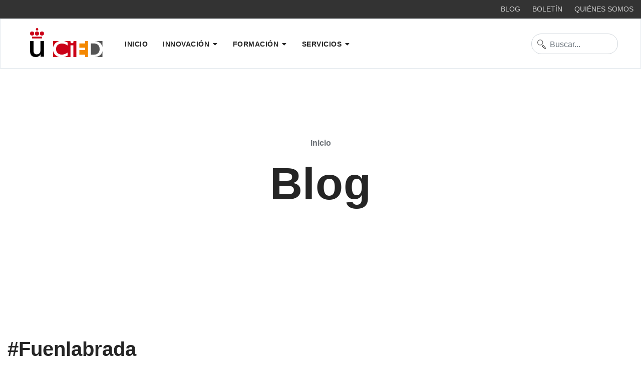

--- FILE ---
content_type: text/html; charset=utf-8
request_url: https://cied.urjc.es/blog/itemlist/tag/Fuenlabrada
body_size: 10614
content:

<!doctype html>
<html prefix="og: http://ogp.me/ns#" lang="es-es" dir="ltr">
    <head>
        <meta charset="utf-8">
        <meta name="viewport" content="width=device-width, initial-scale=1, shrink-to-fit=no">
        <link rel="canonical" href="https://cied.urjc.es/blog/itemlist/tag/Fuenlabrada">
        <base href="https://cied.urjc.es/blog/itemlist/tag/Fuenlabrada" />
	<meta http-equiv="content-type" content="text/html; charset=utf-8" />
	<meta name="keywords" content="Fuenlabrada" />
	<meta name="rights" content="© Universidad Rey Juan Carlos" />
	<meta property="og:url" content="https://cied.urjc.es/blog/itemlist/tag/Fuenlabrada" />
	<meta property="og:type" content="website" />
	<meta property="og:title" content="Fuenlabrada - CIED URJC" />
	<meta property="og:description" content="You are viewing content tagged with 'Fuenlabrada' - Centro de Innovación Docente y Educación Digital de la Universidad Rey Juan Carlos" />
	<meta name="twitter:card" content="summary" />
	<meta name="twitter:title" content="Fuenlabrada - CIED URJC" />
	<meta name="twitter:description" content="You are viewing content tagged with 'Fuenlabrada' - Centro de Innovación Docente y Educación Digital de la Universidad Rey Juan Carlos" />
	<meta name="description" content="You are viewing content tagged with 'Fuenlabrada' - Centro de Innovación Docente y Educación Digital de la Universidad Rey Juan Carlos" />
	<meta name="generator" content="HELIX_ULTIMATE_GENERATOR_TEXT" />
	<title>Fuenlabrada - CIED URJC</title>
	<link href="/images/favicon.ico" rel="shortcut icon" type="image/vnd.microsoft.icon" />
	<link href="https://cdnjs.cloudflare.com/ajax/libs/simple-line-icons/2.4.1/css/simple-line-icons.min.css" rel="stylesheet" type="text/css" />
	<link href="/components/com_k2/css/k2.css?v=2.11.20240609" rel="stylesheet" type="text/css" />
	<link href="/media/plg_system_jcepro/site/css/content.min.css?fe2b19f2ee347603dcb1ee4916167c1f" rel="stylesheet" type="text/css" />
	<link rel="stylesheet" media="none" onload="media=&quot;all&quot;" type="text/css" data-source="gdprlock" />
	<link href="/templates/edulif/css/bootstrap.min.css" rel="stylesheet" type="text/css" />
	<link href="/plugins/system/helixultimate/assets/css/system-j3.min.css" rel="stylesheet" type="text/css" />
	<link href="/templates/edulif/css/font-awesome.min.css" rel="stylesheet" type="text/css" />
	<link href="/templates/edulif/css/custom.css" rel="stylesheet" type="text/css" />
	<link href="/templates/edulif/css/fa-v4-shims.css" rel="stylesheet" type="text/css" />
	<link href="/templates/edulif/css/template.css" rel="stylesheet" type="text/css" />
	<link href="/templates/edulif/css/presets/default.css" rel="stylesheet" type="text/css" />
	<link href="/components/com_sppagebuilder/assets/css/font-awesome-5.min.css?f0e5a433315546f965c8eafdf01f63c5" rel="stylesheet" type="text/css" />
	<link href="/components/com_sppagebuilder/assets/css/font-awesome-v4-shims.css?f0e5a433315546f965c8eafdf01f63c5" rel="stylesheet" type="text/css" />
	<link href="/components/com_sppagebuilder/assets/css/animate.min.css?f0e5a433315546f965c8eafdf01f63c5" rel="stylesheet" type="text/css" />
	<link href="/components/com_sppagebuilder/assets/css/sppagebuilder.css?f0e5a433315546f965c8eafdf01f63c5" rel="stylesheet" type="text/css" />
	<link href="/plugins/system/gdpr/assets/css/cookieconsent.min.css" rel="stylesheet" type="text/css" />
	<link href="/plugins/system/gdpr/assets/css/jquery.fancybox.min.css" rel="stylesheet" type="text/css" />
	<style type="text/css">
.sppb-btn, .course-lessons .card, .user-reviews .reviewers-name,  .review-message, .user-reviews  .sppb-meta-date, .btn-primary, .splms-teacher-website, .splms-education-institute-meta, .splms-courses-filters-top, .lesson a{font-family: 'Open Sans', sans-serif;text-decoration: none;}
body{font-family: 'Helvetica', sans-serif;font-size: 16px;font-weight: 400;text-decoration: none;}
@media (max-width:767px){body{font-size: 13px;}
}
h1{font-family: 'Helvetica', sans-serif;font-size: 60px;font-weight: 800;text-decoration: none;}
h2{font-family: 'Helvetica', sans-serif;font-size: 40px;font-weight: 700;text-decoration: none;}
h3{font-family: 'Helvetica', sans-serif;font-size: 20px;text-decoration: none;}
.sp-megamenu-parent > li > a, .sp-megamenu-parent > li > span, .sp-megamenu-parent .sp-dropdown li.sp-menu-item > a{font-family: 'Helvetica', sans-serif;font-size: 14px;font-weight: 600;text-decoration: none;}
@media (max-width:767px){.sp-megamenu-parent > li > a, .sp-megamenu-parent > li > span, .sp-megamenu-parent .sp-dropdown li.sp-menu-item > a{font-size: 13px;}
}
.menu.nav-pills > li > a, .menu.nav-pills > li > span, .menu.nav-pills .sp-dropdown li.sp-menu-item > a{font-family: 'Helvetica', sans-serif;font-size: 14px;font-weight: 600;text-decoration: none;}
@media (max-width:767px){.menu.nav-pills > li > a, .menu.nav-pills > li > span, .menu.nav-pills .sp-dropdown li.sp-menu-item > a{font-size: 13px;}
}
#sp-bottom, #sp-bottom-top{font-family: 'Arial', sans-serif;text-decoration: none;}
.logo-image {height:58px;}.logo-image-phone {height:58px;}#sp-topbar{ background-color:#333333;color:#bbbbbb;padding:5px 0px 5px 0px;margin:0px 0px 0px 0px; }#sp-topbar a{color:#cccccc;}#sp-topbar a:hover{color:#ffffff;}div.cc-window.cc-floating{max-width:24em}@media(max-width: 639px){div.cc-window.cc-floating:not(.cc-center){max-width: none}}div.cc-window, span.cc-cookie-settings-toggler{font-size:16px}div.cc-revoke{font-size:16px}div.cc-settings-label,span.cc-cookie-settings-toggle{font-size:14px}div.cc-window.cc-banner{padding:1em 1.8em}div.cc-window.cc-floating{padding:2em 1.8em}input.cc-cookie-checkbox+span:before, input.cc-cookie-checkbox+span:after{border-radius:1px}div.cc-center,div.cc-floating,div.cc-checkbox-container,div.gdpr-fancybox-container div.fancybox-content,ul.cc-cookie-category-list li,fieldset.cc-service-list-title legend{border-radius:0px}div.cc-window a.cc-btn,span.cc-cookie-settings-toggle{border-radius:0px}
	</style>
	<script type="application/json" class="joomla-script-options new">{"csrf.token":"f107c79ca3f99ee9582f9e105c798a33","system.paths":{"root":"","base":""},"data":{"breakpoints":{"tablet":991,"mobile":480},"header":{"stickyOffset":"100"}}}</script>
	<script src="/media/jui/js/jquery.min.js?df15c249de2713755ffe3e14439768ab" type="text/javascript"></script>
	<script src="/media/jui/js/jquery-noconflict.js?df15c249de2713755ffe3e14439768ab" type="text/javascript"></script>
	<script src="/media/jui/js/jquery-migrate.min.js?df15c249de2713755ffe3e14439768ab" type="text/javascript"></script>
	<script src="/media/k2/assets/js/k2.frontend.js?v=2.11.20240609&sitepath=/" type="text/javascript"></script>
	<script src="/media/system/js/core.js?df15c249de2713755ffe3e14439768ab" type="text/javascript"></script>
	<script src="/templates/edulif/js/popper.min.js" type="text/javascript"></script>
	<script src="/templates/edulif/js/bootstrap.min.js" type="text/javascript"></script>
	<script src="/templates/edulif/js/main.js" type="text/javascript"></script>
	<script src="/components/com_sppagebuilder/assets/js/jquery.parallax.js?f0e5a433315546f965c8eafdf01f63c5" type="text/javascript"></script>
	<script src="/components/com_sppagebuilder/assets/js/sppagebuilder.js?f0e5a433315546f965c8eafdf01f63c5" defer="defer" type="text/javascript"></script>
	<script src="/plugins/system/gdpr/assets/js/jquery.fancybox.min.js" type="text/javascript" defer="defer"></script>
	<script src="/plugins/system/gdpr/assets/js/cookieconsent.min.js" type="text/javascript" defer="defer"></script>
	<script src="/plugins/system/gdpr/assets/js/init.js" type="text/javascript" defer="defer"></script>
	<script type="text/javascript">
// Solución para que se cierren los sliders de la página de cookies por conflicto con Boostrap
jQuery(document).ready(function($){
	$('.accordion-group .accordion-heading').click(function(){ 
		jQuery(this).next().toggle() 
	});
});template="edulif";var gdprConfigurationOptions = { complianceType: 'opt-in',
																			  cookieConsentLifetime: 365,
																			  cookieConsentSamesitePolicy: '',
																			  cookieConsentSecure: 0,
																			  disableFirstReload: 0,
																	  		  blockJoomlaSessionCookie: 1,
																			  blockExternalCookiesDomains: 1,
																			  externalAdvancedBlockingModeCustomAttribute: '',
																			  allowedCookies: '',
																			  blockCookieDefine: 1,
																			  autoAcceptOnNextPage: 0,
																			  revokable: 1,
																			  lawByCountry: 0,
																			  checkboxLawByCountry: 0,
																			  blockPrivacyPolicy: 0,
																			  cacheGeolocationCountry: 1,
																			  countryAcceptReloadTimeout: 1000,
																			  usaCCPARegions: null,
																			  countryEnableReload: 1,
																			  customHasLawCountries: [""],
																			  dismissOnScroll: 0,
																			  dismissOnTimeout: 0,
																			  containerSelector: 'body',
																			  hideOnMobileDevices: 0,
																			  autoFloatingOnMobile: 0,
																			  autoFloatingOnMobileThreshold: 1024,
																			  autoRedirectOnDecline: 0,
																			  autoRedirectOnDeclineLink: '',
																			  showReloadMsg: 0,
																			  showReloadMsgText: 'Applying preferences and reloading the page...',
																			  defaultClosedToolbar: 0,
																			  toolbarLayout: 'basic',
																			  toolbarTheme: 'block',
																			  toolbarButtonsTheme: 'decline_first',
																			  revocableToolbarTheme: 'basic',
																			  toolbarPosition: 'bottom-left',
																			  toolbarCenterTheme: 'compact',
																			  revokePosition: 'revoke-top',
																			  toolbarPositionmentType: 1,
																			  positionCenterSimpleBackdrop: 0,
																			  positionCenterBlurEffect: 1,
																			  preventPageScrolling: 0,
																			  popupEffect: 'fade',
																			  popupBackground: '#1a1a1a',
																			  popupText: '#ffffff',
																			  popupLink: '#ffffff',
																			  buttonBackground: '#ffffff',
																			  buttonBorder: '#ffffff',
																			  buttonText: '#000000',
																			  highlightOpacity: '90',
																			  highlightBackground: '#333333',
																			  highlightBorder: '#ffffff',
																			  highlightText: '#ffffff',
																			  highlightDismissBackground: '#333333',
																		  	  highlightDismissBorder: '#ffffff',
																		 	  highlightDismissText: '#ffffff',
																			  autocenterRevokableButton: 0,
																			  hideRevokableButton: 0,
																			  hideRevokableButtonOnscroll: 0,
																			  customRevokableButton: 0,
																			  customRevokableButtonAction: 0,
																			  headerText: '<p>Política de Cookies</p>',
																			  messageText: 'Este sitio web utiliza cookies para asegurarte la mejor experiencia de usuario.',
																			  denyMessageEnabled: 1, 
																			  denyMessage: 'Has rechazado las cookies. Para disfrutar de todas las características de este sitio web, por favor acepta el uso de las cookies.',
																			  placeholderBlockedResources: 0, 
																			  placeholderBlockedResourcesAction: '',
																	  		  placeholderBlockedResourcesText: 'You must accept cookies and reload the page to view this content',
																			  placeholderIndividualBlockedResourcesText: 'You must accept cookies from {domain} and reload the page to view this content',
																			  placeholderIndividualBlockedResourcesAction: 0,
																			  placeholderOnpageUnlock: 0,
																			  scriptsOnpageUnlock: 0,
																			  autoDetectYoutubePoster: 0,
																			  autoDetectYoutubePosterApikey: 'AIzaSyAV_WIyYrUkFV1H8OKFYG8wIK8wVH9c82U',
																			  dismissText: '¡Entendido!',
																			  allowText: 'Permitir cookies',
																			  denyText: 'Rechazar',
																			  cookiePolicyLinkText: 'Política de cookies',
																			  cookiePolicyLink: '/politica-de-cookies',
																			  cookiePolicyRevocableTabText: 'Cookies',
																			  privacyPolicyLinkText: 'Política de privacidad',
																			  privacyPolicyLink: '/politica-de-privacidad',
																			  googleCMPTemplate: 0,
																			  enableGdprBulkConsent: 0,
																			  enableCustomScriptExecGeneric: 0,
																			  customScriptExecGeneric: '',
																			  categoriesCheckboxTemplate: 'cc-checkboxes-light',
																			  toggleCookieSettings: 0,
																			  toggleCookieSettingsLinkedView: 0,
																			  toggleCookieSettingsButtonsArea: 0,
 																			  toggleCookieSettingsLinkedViewSefLink: '/component/gdpr/',
																	  		  toggleCookieSettingsText: '<span class="cc-cookie-settings-toggle">Settings <span class="cc-cookie-settings-toggler">&#x25EE;</span></span>',
																			  toggleCookieSettingsButtonBackground: '#333333',
																			  toggleCookieSettingsButtonBorder: '#ffffff',
																			  toggleCookieSettingsButtonText: '#ffffff',
																			  showLinks: 1,
																			  blankLinks: '_blank',
																			  autoOpenPrivacyPolicy: 0,
																			  openAlwaysDeclined: 1,
																			  cookieSettingsLabel: 'Configuración:',
															  				  cookieSettingsDesc: 'Elije qué tipo de cookies deseas deshabilitar haciendo clic en las casillas de verificación. Haz clic en el nombre de una categoría para obtener más información sobre las cookies utilizadas.',
																			  cookieCategory1Enable: 1,
																			  cookieCategory1Name: 'Técnicas',
																			  cookieCategory1Locked: 1,
																			  cookieCategory2Enable: 1,
																			  cookieCategory2Name: 'Personalización',
																			  cookieCategory2Locked: 0,
																			  cookieCategory3Enable: 1,
																			  cookieCategory3Name: 'Análisis',
																			  cookieCategory3Locked: 0,
																			  cookieCategory4Enable: 0,
																			  cookieCategory4Name: 'Marketing',
																			  cookieCategory4Locked: 0,
																			  cookieCategoriesDescriptions: {},
																			  alwaysReloadAfterCategoriesChange: 0,
																			  preserveLockedCategories: 0,
																			  declineButtonBehavior: 'hard',
																			  blockCheckedCategoriesByDefault: 0,
																			  reloadOnfirstDeclineall: 0,
																			  trackExistingCheckboxSelectors: '',
															  		  		  trackExistingCheckboxConsentLogsFormfields: 'name,email,subject,message',
																			  allowallShowbutton: 0,
																			  allowallText: 'Allow all cookies',
																			  allowallButtonBackground: '#ffffff',
																			  allowallButtonBorder: '#ffffff',
																			  allowallButtonText: '#000000',
																			  allowallButtonTimingAjax: 'fast',
																			  includeAcceptButton: 0,
																			  includeDenyButton: 0,
																			  trackConsentDate: 0,
																			  execCustomScriptsOnce: 1,
																			  optoutIndividualResources: 0,
																			  blockIndividualResourcesServerside: 0,
																			  disableSwitchersOptoutCategory: 0,
																			  autoAcceptCategories: 0,
																			  allowallIndividualResources: 1,
																			  blockLocalStorage: 0,
																			  blockSessionStorage: 0,
																			  externalAdvancedBlockingModeTags: 'iframe,script,img,source,link',
																			  enableCustomScriptExecCategory1: 0,
																			  customScriptExecCategory1: '',
																			  enableCustomScriptExecCategory2: 0,
																			  customScriptExecCategory2: '',
																			  enableCustomScriptExecCategory3: 0,
																			  customScriptExecCategory3: '',
																			  enableCustomScriptExecCategory4: 0,
																			  customScriptExecCategory4: '',
																			  enableCustomDeclineScriptExecCategory1: 0,
																			  customScriptDeclineExecCategory1: '',
																			  enableCustomDeclineScriptExecCategory2: 0,
																			  customScriptDeclineExecCategory2: '',
																			  enableCustomDeclineScriptExecCategory3: 0,
																			  customScriptDeclineExecCategory3: '',
																			  enableCustomDeclineScriptExecCategory4: 0,
																			  customScriptDeclineExecCategory4: '',
																			  enableCMPPreferences: 0,	
																			  enableCMPStatistics: 0,
																			  enableCMPAds: 0,																			  
																			  debugMode: 0
																		};var gdpr_ajax_livesite='https://cied.urjc.es/';var gdpr_enable_log_cookie_consent=1;var gdprUseCookieCategories=1;var gdpr_ajaxendpoint_cookie_category_desc='https://cied.urjc.es/index.php?option=com_gdpr&task=user.getCookieCategoryDescription&format=raw';var gdprCookieCategoryDisabled4=1;var gdprJSessCook='e1017cd68bf50d79ef0342d02fbfbaf0';var gdprJSessVal='qtoi82nnigfefm9kgkaehqgs92';var gdprJAdminSessCook='05ca3b0e04314a6b7f58043b57c09093';var gdprPropagateCategoriesSession=1;var gdprAlwaysPropagateCategoriesSession=1;var gdprAlwaysCheckCategoriesSession=0;var gdprFancyboxWidth=700;var gdprFancyboxHeight=800;var gdprCloseText='Close';
	</script>
<!-- Google tag (gtag.js) -->
<script async data-source="gdprlock"></script>
<script>
  window.dataLayer = window.dataLayer || [];
  function gtag(){dataLayer.push(arguments);}
  gtag('js', new Date());

  gtag('config', 'G-ML8NZ3Y60K');
</script>

<!-- Bootstrap icons -->
<link rel="stylesheet" href="https://cdn.jsdelivr.net/npm/bootstrap-icons@1.11.1/font/bootstrap-icons.css" integrity="sha384-4LISF5TTJX/fLmGSxO53rV4miRxdg84mZsxmO8Rx5jGtp/LbrixFETvWa5a6sESd" crossorigin="anonymous">
    </head>
    <body class="site helix-ultimate hu com_k2 com-k2 view-itemlist layout-default task-tag itemid-115 es-es ltr sticky-header layout-fluid offcanvas-init offcanvs-position-left blog">
    
    <div class="body-wrapper">
        <div class="body-innerwrapper">
                        
<section id="sp-topbar" >

						<div class="container">
				<div class="container-inner">
			
	
<div class="row">
	<div id="sp-top2" class="col-lg-12"><div class="sp-column topmenu"><div class="sp-module list-inline"><div class="sp-module-content"><ul class="menu">
<li class="item-115 current active"><a href="/blog" >Blog</a></li><li class="item-478"><a href="/boletin-de-innovacion-docente" >Boletín</a></li><li class="item-278"><a href="/quienes-somos" >Quiénes somos</a></li></ul>
</div></div></div></div></div>
							</div>
			</div>
			
	</section>

<header id="sp-header" >

						<div class="container">
				<div class="container-inner">
			
	
<div class="row">
	<div id="sp-logo" class="col-11 col-md-3 col-lg-2"><div class="sp-column  d-flex align-items-center"><a id="offcanvas-toggler" aria-label="Navigation" class="offcanvas-toggler-left d-block d-lg-none" href="#"><span class="fa fa-bars" aria-hidden="true" title="Navigation"></span></a><div class="logo"><a href="/"><img class="logo-image" src="/images/identidad-visual/ucied.svg" alt="CIED URJC"></a></div></div></div><div id="sp-menu" class="col-2 col-md-7 col-lg-8 d-none d-sm-none d-md-none d-lg-block"><div class="sp-column  d-flex align-items-center justify-content-end"><nav class="sp-megamenu-wrapper" role="navigation"><ul class="sp-megamenu-parent menu-animation-fade-down d-none d-lg-block"><li class="sp-menu-item"><a   href="/"  >Inicio</a></li><li class="sp-menu-item sp-has-child"><span  class="alias sp-menu-separator"  >Innovación</span><div class="sp-dropdown sp-dropdown-main sp-menu-right" style="width: 340px;"><div class="sp-dropdown-inner"><ul class="sp-dropdown-items"><li class="sp-menu-item sp-has-child"><a  class="alias" href="#"  >Plan General de Innovación Educativa</a><div class="sp-dropdown sp-dropdown-sub sp-menu-right" style="width: 340px;"><div class="sp-dropdown-inner"><ul class="sp-dropdown-items"><li class="sp-menu-item"><a   href="/innovacion/plan-general-de-innovacion-educativa/descripcion-del-plan"  >Descripción del plan</a></li><li class="sp-menu-item"><a   href="/innovacion/plan-general-de-innovacion-educativa/iv-grupos-de-innovacion-docente"  >Grupos de Innovación Docente</a></li><li class="sp-menu-item"></li><li class="sp-menu-item"></li><li class="sp-menu-item"></li><li class="sp-menu-item"><a   href="/innovacion/plan-general-de-innovacion-educativa/iv-proyectos-de-innovacion-educativa"  >Proyectos de Innovación Educativa</a></li><li class="sp-menu-item"></li><li class="sp-menu-item"></li><li class="sp-menu-item"></li><li class="sp-menu-item"></li></ul></div></div></li><li class="sp-menu-item"><a   href="/innovacion/semana-de-la-innovacion-docente/premio-docentes-innovadores-2025"  >Premio Docentes Innovadores</a></li><li class="sp-menu-item"><a   href="/innovacion/banco-de-buenas-practicas-docentes"  >Banco de Buenas Prácticas Docentes</a></li><li class="sp-menu-item"><a   href="/innovacion/semana-de-la-innovacion-docente"  >Semana de la Innovación Docente</a></li></ul></div></div></li><li class="sp-menu-item sp-has-child"><span  class="alias sp-menu-separator"  >Formación</span><div class="sp-dropdown sp-dropdown-main sp-dropdown-mega sp-menu-right" style="width: 600px;"><div class="sp-dropdown-inner"><div class="row"><div class="col-sm-6"><ul class="sp-mega-group"><li class="item-289 menu_item item-header"><span  class="sp-group-title sp-menu-heading"  >PDI</span><ul class="sp-mega-group-child sp-dropdown-items"><li class="sp-menu-item"><a   href="/formacion/pdi/materiales" title="Materiales autoformativos"  >Materiales</a></li><li class="sp-menu-item"></li><li class="sp-menu-item"><a   href="/formacion/pdi/mooc"  >MOOC</a></li><li class="sp-menu-item"><a  rel="noopener noreferrer" href="https://infotic.urjc.es/" target="_blank"  >Infotic</a></li></ul></li></ul></div><div class="col-sm-6"><ul class="sp-mega-group"><li class="item-268 menu_item item-header"><span  class="sp-group-title sp-menu-separator"  >Estudiantes</span><ul class="sp-mega-group-child sp-dropdown-items"><li class="sp-menu-item"><a   href="/formacion/estudiantes/materiales-estudiantes"  >Materiales</a></li><li class="sp-menu-item"><a   href="/formacion/estudiantes/cursar-un-mooc"  >Cursar un MOOC</a></li><li class="sp-menu-item"><a  rel="noopener noreferrer" href="https://info.urjc.es/display/CATA/Buscador" target="_blank"  >Guía del consultas del estudiante</a></li></ul></li></ul></div></div></div></div></li><li class="sp-menu-item sp-has-child"><span  class="alias servicios sp-menu-separator"  >Servicios</span><div class="sp-dropdown sp-dropdown-main sp-menu-right" style="width: 340px;"><div class="sp-dropdown-inner"><ul class="sp-dropdown-items"><li class="sp-menu-item"><a  rel="noopener noreferrer" href="https://www.aulavirtual.urjc.es" target="_blank"  >Aula Virtual</a></li><li class="sp-menu-item"><a   href="/servicios/upca"  >UPCA</a></li><li class="sp-menu-item"><a  rel="noopener noreferrer" href="https://online.urjc.es/es/" target="_blank"  >URJC online</a></li><li class="sp-menu-item"><a  rel="noopener noreferrer" href="https://urjcx.urjc.es/" target="_blank"  >URJCx</a></li></ul></div></div></li></ul></nav></div></div><div id="sp-menu-right" class="col-md-9 col-lg-2 d-none d-sm-block"><div class="sp-column  d-flex align-items-center"><div class="sp-module d-none d-md-block"><div class="sp-module-content"><div class="search">
	<form action="/blog" method="post">
		<label for="mod-search-searchword153" class="sr-only">Buscar</label><input name="searchword" id="mod-search-searchword153" class="form-control" type="search" placeholder="Buscar...">		<span class="custom-search-icon">
			<img src="https://cied.urjc.es/templates/edulif/images/lupa.svg" alt="Buscar">
		</span>
		<input type="hidden" name="task" value="search">
		<input type="hidden" name="option" value="com_search">
		<input type="hidden" name="Itemid" value="279">
	</form>
</div>
</div></div></div></div></div>
							</div>
			</div>
			
	</header>

<section id="sp-section-3" >

				
	
<div class="row">
	<div id="sp-title" class="col-lg-12"><div class="sp-column"><div class="sp-page-title"><div class="container"><h2 class="sp-page-title-heading">Blog</h2>
<ol itemscope itemtype="https://schema.org/BreadcrumbList" class="breadcrumb">
			<li class="float-left">
			<span class="divider fa fa-location" aria-hidden="true"></span>
		</li>
	
				<li itemprop="itemListElement" itemscope itemtype="https://schema.org/ListItem" class="breadcrumb-item"><a itemprop="item" href="/" class="pathway"><span itemprop="name">Inicio</span></a>				<meta itemprop="position" content="1">
			</li>
		</ol>
</div></div></div></div></div>
				
	</section>

<section id="sp-main-body" >

										<div class="container">
					<div class="container-inner">
						
	
<div class="row">
	
<main id="sp-component" class="col-lg-12">
	<div class="sp-column">
		<div id="system-message-container">
	</div>


		
		<!-- Start K2 Tag Layout -->
<div id="k2Container" class="tagView blog">
    
        <!-- Title for tag listings -->
    <h2>#Fuenlabrada</h2>
    
    
        <div class="tagItemList">
                <!-- Start K2 Item Layout -->
        <div class="tagItemView">
            <div class="tagItemHeader">
                
                                <!-- Item title -->
                <h3 class="tagItemTitle">
                                        <a href="/blog/item/1133-jornadas-inch-fest-vivir-del-diseno-y-no-morir-en-el-intento">Jornadas inch Fest &quot;Vivir del diseño [y no morir en el intento]&quot;</a>
                                    </h3>
                            </div>

            <div class="tagItemBody">
                                <!-- Item Image -->
                <div class="tagItemImageBlock">
                    <span class="tagItemImage">
                        <a href="/blog/item/1133-jornadas-inch-fest-vivir-del-diseno-y-no-morir-en-el-intento" title="Jornadas inch Fest &amp;quot;Vivir del diseño [y no morir en el intento]&amp;quot;">
                            <img src="/media/k2/items/cache/f59e5e3530c2c45e61d5a0c945f954cb_Generic.jpg?t=20210715_094114" alt="Jornadas inch Fest &amp;quot;Vivir del diseño [y no morir en el intento]&amp;quot;" style="width:600px; height:auto;" />
                        </a>
                    </span>
                    <div class="clr"></div>
                </div>
                
                
                <div class="clr"></div>
            </div>

            <div class="clr"></div>

            
            
            
                        <!-- Item "read more..." link -->
            <div class="tagItemReadMore">
                <a class="k2ReadMore" href="/blog/item/1133-jornadas-inch-fest-vivir-del-diseno-y-no-morir-en-el-intento">
                    Leer más                </a>
            </div>
            
            <div class="clr"></div>
        </div>
        <!-- End K2 Item Layout -->
            </div>

    <!-- Pagination -->
        </div>
<!-- End K2 Tag Layout -->

<!-- JoomlaWorks "K2" (v2.11.20240609) | Learn more about K2 at https://getk2.org -->

			</div>
</main>
</div>
											</div>
				</div>
						
	</section>

<section id="sp-bottom" >

						<div class="container">
				<div class="container-inner">
			
	
<div class="row">
	<div id="sp-bottom1" class="col-6 col-sm-6 col-md-6 col-lg-3"><div class="sp-column"><div class="sp-module"><h3 class="sp-module-title">Sobre CIED</h3><div class="sp-module-content"><ul class="menu">
<li class="item-265"><a href="/quienes-somos" >Quiénes somos</a></li><li class="item-275"><a href="/identidad-visual-corporativa" >Identidad Visual Corporativa</a></li></ul>
</div></div></div></div><div id="sp-bottom2" class="col-6 col-lg-4"><div class="sp-column"><div class="sp-module"><div class="sp-module-content"><div class="mod-sppagebuilder  sp-page-builder" data-module_id="170">
	<div class="page-content">
		<section id="section-id-1621842726289" class="sppb-section" ><div class="sppb-row-container"><div class="sppb-row"><div class="sppb-col-md-12" id="column-wrap-id-1621842726287"><div id="column-id-1621842726287" class="sppb-column" ><div class="sppb-column-addons"><div id="sppb-addon-wrapper-1621842544446" class="sppb-addon-wrapper  addon-root-raw-html"><div id="sppb-addon-1621842544446" class="clearfix"     ><div class="sppb-addon sppb-addon-raw-html"><div class="sppb-addon-content"><h3 class="sp-module-title footer-title where">Dónde estamos</h3>
<p>Ampliación Edif. Rectorado<br/>
Campus de Móstoles<br/>
Calle Tulipán s/n.<br/>
28933 Móstoles. Madrid</p></div></div><style type="text/css">#sppb-addon-1621842544446{
box-shadow: 0 0 0 0 #ffffff;
}#sppb-addon-1621842544446{
border-radius: 0px;
}
@media (max-width: 1199.98px) {#sppb-addon-1621842544446{}}
@media (max-width: 991.98px) {#sppb-addon-1621842544446{}}
@media (max-width: 767.98px) {#sppb-addon-1621842544446{}}
@media (max-width: 575.98px) {#sppb-addon-1621842544446{}}#sppb-addon-wrapper-1621842544446{
margin-top: 0px;
margin-right: 0px;
margin-bottom: 30px;
margin-left: 0px;
}
@media (max-width: 1199.98px) {#sppb-addon-wrapper-1621842544446{}}
@media (max-width: 991.98px) {#sppb-addon-wrapper-1621842544446{}}
@media (max-width: 767.98px) {#sppb-addon-wrapper-1621842544446{}}
@media (max-width: 575.98px) {#sppb-addon-wrapper-1621842544446{}}#sppb-addon-1621842544446 .sppb-addon-title{
}#sppb-addon-1621842544446 p{color:#a2a2a2;}</style><style type="text/css"></style></div></div></div></div></div></div></div></section><section id="section-id-1621842726295" class="sppb-section" ><div class="sppb-row-container"><div class="sppb-row"><div class="sppb-col-md-12" id="column-wrap-id-1621842726296"><div id="column-id-1621842726296" class="sppb-column" ><div class="sppb-column-addons"><div id="sppb-addon-wrapper-1621842726299" class="sppb-addon-wrapper  addon-root-raw-html"><div id="sppb-addon-1621842726299" class="clearfix"     ><div class="sppb-addon sppb-addon-raw-html"><div class="sppb-addon-content"><h3 class="sp-module-title footer-title mail">Email</h3>
<p>cied@urjc.es</p></div></div><style type="text/css">#sppb-addon-1621842726299{
box-shadow: 0 0 0 0 #ffffff;
}#sppb-addon-1621842726299{
border-radius: 0px;
}
@media (max-width: 1199.98px) {#sppb-addon-1621842726299{}}
@media (max-width: 991.98px) {#sppb-addon-1621842726299{}}
@media (max-width: 767.98px) {#sppb-addon-1621842726299{}}
@media (max-width: 575.98px) {#sppb-addon-1621842726299{}}#sppb-addon-wrapper-1621842726299{
margin-top: 0px;
margin-right: 0px;
margin-bottom: 30px;
margin-left: 0px;
}
@media (max-width: 1199.98px) {#sppb-addon-wrapper-1621842726299{}}
@media (max-width: 991.98px) {#sppb-addon-wrapper-1621842726299{}}
@media (max-width: 767.98px) {#sppb-addon-wrapper-1621842726299{}}
@media (max-width: 575.98px) {#sppb-addon-wrapper-1621842726299{}}#sppb-addon-1621842726299 .sppb-addon-title{
}#sppb-addon-1621842726299 p{color:#a2a2a2;}</style><style type="text/css"></style></div></div></div></div></div></div></div></section><style type="text/css">.sp-page-builder .page-content #section-id-1590990622408{box-shadow:0 0 0 0 #ffffff;}.sp-page-builder .page-content #section-id-1590990622408{padding-top:0px;padding-right:0px;padding-bottom:0px;padding-left:0px;margin-top:0px;margin-right:0px;margin-bottom:0px;margin-left:0px;border-radius:0px;}.sp-page-builder .page-content #section-id-1590990622408.sppb-row-overlay{border-radius:0px;}#column-id-1590990622407{border-radius:0px;}#column-wrap-id-1590990622407{max-width:100%;flex-basis:100%;}@media (max-width:1199.98px) {#column-wrap-id-1590990622407{max-width:100%;flex-basis:100%;}}@media (max-width:991.98px) {#column-wrap-id-1590990622407{max-width:100%;flex-basis:100%;}}@media (max-width:767.98px) {#column-wrap-id-1590990622407{max-width:100%;flex-basis:100%;}}@media (max-width:575.98px) {#column-wrap-id-1590990622407{max-width:100%;flex-basis:100%;}}#column-id-1590990622407 .sppb-column-overlay{border-radius:0px;}.sp-page-builder .page-content #section-id-1621842726289{box-shadow:0 0 0 0 #ffffff;}.sp-page-builder .page-content #section-id-1621842726289{padding-top:0px;padding-right:0px;padding-bottom:0px;padding-left:0px;margin-top:0px;margin-right:0px;margin-bottom:25px;margin-left:0px;border-radius:0px;}.sp-page-builder .page-content #section-id-1621842726289.sppb-row-overlay{border-radius:0px;}#column-id-1621842726287{border-radius:0px;}#column-wrap-id-1621842726287{max-width:100%;flex-basis:100%;}@media (max-width:1199.98px) {#column-wrap-id-1621842726287{max-width:100%;flex-basis:100%;}}@media (max-width:991.98px) {#column-wrap-id-1621842726287{max-width:100%;flex-basis:100%;}}@media (max-width:767.98px) {#column-wrap-id-1621842726287{max-width:100%;flex-basis:100%;}}@media (max-width:575.98px) {#column-wrap-id-1621842726287{max-width:100%;flex-basis:100%;}}#column-id-1621842726287 .sppb-column-overlay{border-radius:0px;}.sp-page-builder .page-content #section-id-1621842726295{box-shadow:0 0 0 0 #ffffff;}.sp-page-builder .page-content #section-id-1621842726295{padding-top:0px;padding-right:0px;padding-bottom:0px;padding-left:0px;margin-top:0px;margin-right:0px;margin-bottom:0px;margin-left:0px;border-radius:0px;}.sp-page-builder .page-content #section-id-1621842726295.sppb-row-overlay{border-radius:0px;}#column-id-1621842726296{border-radius:0px;}#column-wrap-id-1621842726296{max-width:100%;flex-basis:100%;}@media (max-width:1199.98px) {#column-wrap-id-1621842726296{max-width:100%;flex-basis:100%;}}@media (max-width:991.98px) {#column-wrap-id-1621842726296{max-width:100%;flex-basis:100%;}}@media (max-width:767.98px) {#column-wrap-id-1621842726296{max-width:100%;flex-basis:100%;}}@media (max-width:575.98px) {#column-wrap-id-1621842726296{max-width:100%;flex-basis:100%;}}#column-id-1621842726296 .sppb-column-overlay{border-radius:0px;}</style>	</div>
</div></div></div></div></div><div id="sp-bottom3" class="col-sm-6 col-lg-5"><div class="sp-column"><div class="sp-module"><div class="sp-module-content">

<div class="custom"  >
	<!-- [BEGIN OF SIGNUP FORM]-->
<form name="frmjoin" id="frmjoin" method="post" action="https://www.email-index.com/join.php?L=XzNoq33SqFgl18bJmiEp6w" class="form">
	<input value="" id="frm_guardar" name="frm_guardar" type="hidden" />
	<h2 class="tit-form" style="display: block;">Recibe inspiración</h2>
	<p id="required_message" class="required" style="display: none;">*Campo requerido</p>
	<div id="error_frm_email" style="font-size: 14px; display: none; color: #f44;">El campo 'Email' no es válido.</div>
	<div class="control-group">
		<label class="control-label" for="frm_email_blog">Email*</label>
		<div class="controls">
			<input maxlength="" data-type="email" value="" id="frm_email_blog" name="frm_email" type="text" placeholder="Email*" class="m-wrap ac-input ac-span12" />
		</div>
	</div>
	<input type="hidden" name="frm_email_format" id="frm_email_format" value="2" />
	<p class="center">
		<button class="sppb-btn sppb-btn-default sppb-btn-sm sppb-btn-round" id="btn-join" type="submit">Suscribirme</button>
	</p>
	<input type="hidden" name="frm_nc" id="frm_nc" value="1" />
	<!--<link title="embed_style" rel="stylesheet" type="text/css" href="https://d1nn1beycom2nr.cloudfront.net/news/css/form.style.css" id="embed_style" />-->
    <!--<script id="embed_jquery" type="text/javascript" src="https://code.jquery.com/jquery-1.11.0.min.js"></script>-->
	<script id="embed_script" type="text/javascript" src="https://d1nn1beycom2nr.cloudfront.net/news/scripts/form.script.js"></script>
</form><!-- [END OF SIGNUP FORM] --></div>
</div></div></div></div></div>
							</div>
			</div>
			
	</section>

<footer id="sp-footer" >

						<div class="container">
				<div class="container-inner">
			
	
<div class="row">
	<div id="sp-footer1" class="col-lg-7"><div class="sp-column"><div class="sp-module"><div class="sp-module-content"><ul class="menu">
<li class="item-197"><a href="/politica-de-privacidad" >Política de privacidad</a></li><li class="item-199"><a href="/politica-de-cookies" >Política de cookies</a></li><li class="item-198"><a href="https://www.urjc.es/proteccion-de-datos" >Protección de datos</a></li><li class="item-308"><a href="/acceso-gestor" >Acceso gestor</a></li></ul>
</div></div><div class="sp-module"><div class="sp-module-content">

<div class="custom"  >
	<style>
	.sp-reading-progress-bar {
		position: fixed;
		z-index: 9999;
		height: 5px;
		background-color: #f48801;
		top: 0;
		left: 0;
	}
</style>
<div data-position="top" class="sp-reading-progress-bar" style="width: 0%;">&nbsp;</div></div>
</div></div><span class="sp-copyright">© Universidad Rey Juan Carlos 2026</span></div></div><div id="sp-footer2" class="col-lg-5"><div class="sp-column"><div class="sp-module"><div class="sp-module-content"><div class="mod-sppagebuilder  sp-page-builder" data-module_id="113">
	<div class="page-content">
		<section id="section-id-1590990622408" class="sppb-section" ><div class="sppb-row-container"><div class="sppb-row"><div class="sppb-col-md-12" id="column-wrap-id-1590990622407"><div id="column-id-1590990622407" class="sppb-column" ><div class="sppb-column-addons"><div id="sppb-addon-wrapper-1621840888765" class="sppb-addon-wrapper  addon-root-raw-html"><div id="sppb-addon-1621840888765" class="clearfix"     ><div class="sppb-addon sppb-addon-raw-html socialList"><div class="sppb-addon-content"><ul class="sppb-icons-group-list">
    <li id="iconFacebook" class=""><a href="https://facebook.com/urjconline" target="_blank" rel="noopener noreferrer" aria-label="Icon group item"><img src="/templates/edulif/images/facebook.svg" alt="Icono Facebook" title="Facebook"></a></li>
    <li id="iconTwitter" class=""><a href="https://twitter.com/urjconline" target="_blank" rel="noopener noreferrer" aria-label="Icon group item"><img src="/templates/edulif/images/twitter.svg" alt="Icono Twitter" title="Twitter"></a></li>
    <li id="iconInstagram" class=""><a href="https://instagram.com/urjconline/" target="_blank" rel="noopener noreferrer" aria-label="Icon group item"><img src="/templates/edulif/images/instagram.svg" alt="Icono Instagram" title="Instagram"></a></li>
    <li id="iconYoutube" class=""><a href="https://www.youtube.com/user/universidadurjc" target="_blank" rel="noopener noreferrer" aria-label="Icon group item"><img src="/templates/edulif/images/youtube.svg" alt="Icono Youtube" title="Youtube"></a></li>
    <li id="iconPinterest" class=""><a href="https://www.pinterest.com/urjconline" target="_blank" rel="noopener noreferrer" aria-label="Icon group item"><img src="/templates/edulif/images/pinterest.svg" alt="Icono Pinterest" title="Pinterest"></a></li>
    <li id="iconFlickr" class=""><a href="https://www.flickr.com/photos/128169168@N03/" target="_blank" rel="noopener noreferrer" aria-label="Icon group item"><img src="/templates/edulif/images/flickr.svg" alt="Icono Flickr" title="Flickr"></a></li>
    <li id="iconLinkedIn" class=""><a href="https://www.linkedin.com/school/urjc-online/" target="_blank" rel="noopener noreferrer" aria-label="Icon group item"><img src="/templates/edulif/images/linkedin.svg" alt="Icono LinkedIn" title="LinkedIn"></a></li>
    <li id="iconTelegram" class=""><a href="https://t.me/URJConline" target="_blank" rel="noopener noreferrer" aria-label="Icon group item"><img src="/templates/edulif/images/telegram.svg" alt="Icono Telegram" title="Telegram"></a></li>
    <li id="iconFeed" class=""><a href="#" target="_blank" rel="noopener noreferrer" aria-label="Icon group item"><img src="/templates/edulif/images/rss.svg" alt="Icono RRSS" title="RRSS"></a></li>
    <li id="iconTV" class=""><a href="https://tv.urjc.es/" target="_blank" rel="noopener noreferrer" aria-label="Icon group item"><img src="/templates/edulif/images/tvurjc.svg" alt="Icono TV URJC" title="TV URJC"></a></li>
</ul></div></div><style type="text/css">#sppb-addon-1621840888765{
box-shadow: 0 0 0 0 #ffffff;
}#sppb-addon-1621840888765{
border-radius: 0px;
}
@media (max-width: 1199.98px) {#sppb-addon-1621840888765{}}
@media (max-width: 991.98px) {#sppb-addon-1621840888765{}}
@media (max-width: 767.98px) {#sppb-addon-1621840888765{}}
@media (max-width: 575.98px) {#sppb-addon-1621840888765{}}#sppb-addon-wrapper-1621840888765{
margin-top: 0px;
margin-right: 0px;
margin-bottom: 30px;
margin-left: 0px;
}
@media (max-width: 1199.98px) {#sppb-addon-wrapper-1621840888765{}}
@media (max-width: 991.98px) {#sppb-addon-wrapper-1621840888765{}}
@media (max-width: 767.98px) {#sppb-addon-wrapper-1621840888765{}}
@media (max-width: 575.98px) {#sppb-addon-wrapper-1621840888765{}}#sppb-addon-1621840888765 .sppb-addon-title{
}#sppb-addon-1621840888765 .socialList ul > li{display:inline-block;margin:0 5px;}#sppb-addon-1621840888765 .socialList li img{width:30px;filter:invert(100%) sepia(5%) saturate(283%) hue-rotate(207deg) brightness(114%) contrast(100%);}#sppb-addon-1621840888765 .socialList li img:hover{filter:invert(56%) sepia(39%) saturate(4388%) hue-rotate(7deg) brightness(104%) contrast(99%);}</style><style type="text/css"></style></div></div></div></div></div></div></div></section><style type="text/css">.sp-page-builder .page-content #section-id-1590990622408{box-shadow:0 0 0 0 #ffffff;}.sp-page-builder .page-content #section-id-1590990622408{padding-top:0px;padding-right:0px;padding-bottom:0px;padding-left:0px;margin-top:0px;margin-right:0px;margin-bottom:0px;margin-left:0px;border-radius:0px;}.sp-page-builder .page-content #section-id-1590990622408.sppb-row-overlay{border-radius:0px;}#column-id-1590990622407{border-radius:0px;}#column-wrap-id-1590990622407{max-width:100%;flex-basis:100%;}@media (max-width:1199.98px) {#column-wrap-id-1590990622407{max-width:100%;flex-basis:100%;}}@media (max-width:991.98px) {#column-wrap-id-1590990622407{max-width:100%;flex-basis:100%;}}@media (max-width:767.98px) {#column-wrap-id-1590990622407{max-width:100%;flex-basis:100%;}}@media (max-width:575.98px) {#column-wrap-id-1590990622407{max-width:100%;flex-basis:100%;}}#column-id-1590990622407 .sppb-column-overlay{border-radius:0px;}</style>	</div>
</div></div></div></div></div></div>
							</div>
			</div>
			
	</footer>
        </div>
    </div>

    <!-- Off Canvas Menu -->
    <div class="offcanvas-overlay"></div>
    <div class="offcanvas-menu">
        <a href="#" class="close-offcanvas"><span aria-hidden="true" class="fa fa-remove"><span class="sr-only">Aspa de cierre</span></span></a>
        <div class="offcanvas-inner">
                            <div class="sp-module d-block d-md-none"><div class="sp-module-content"><div class="search">
	<form action="/blog" method="post">
		<label for="mod-search-searchword186" class="sr-only">Buscar</label><input name="searchword" id="mod-search-searchword186" class="form-control" type="search" placeholder="Buscar...">		<span class="custom-search-icon">
			<img src="https://cied.urjc.es/templates/edulif/images/lupa.svg" alt="Buscar">
		</span>
		<input type="hidden" name="task" value="search">
		<input type="hidden" name="option" value="com_search">
		<input type="hidden" name="Itemid" value="279">
	</form>
</div>
</div></div><div class="sp-module"><div class="sp-module-content"><ul class="menu">
<li class="item-228 default"><a href="/" >Inicio</a></li><li class="item-218 menu-divider menu-deeper menu-parent"><span class="menu-separator alias">Innovación<span class="menu-toggler"></span></span>
<ul class="menu-child"><li class="item-269 menu-deeper menu-parent"><a href="#" class="alias">Plan General de Innovación Educativa<span class="menu-toggler"></span></a><ul class="menu-child"><li class="item-355"><a href="/innovacion/plan-general-de-innovacion-educativa/descripcion-del-plan" >Descripción del plan</a></li><li class="item-480"><a href="/innovacion/plan-general-de-innovacion-educativa/iv-grupos-de-innovacion-docente" >Grupos de Innovación Docente</a></li><li class="item-339"><a href="/innovacion/plan-general-de-innovacion-educativa/iv-proyectos-de-innovacion-educativa" >Proyectos de Innovación Educativa</a></li></ul></li><li class="item-386"><a href="/innovacion/semana-de-la-innovacion-docente/premio-docentes-innovadores-2025" >Premio Docentes Innovadores</a></li><li class="item-238"><a href="/innovacion/banco-de-buenas-practicas-docentes" >Banco de Buenas Prácticas Docentes</a></li><li class="item-282"><a href="/innovacion/semana-de-la-innovacion-docente" >Semana de la Innovación Docente</a></li></ul></li><li class="item-235 menu-divider menu-deeper menu-parent"><span class="menu-separator alias">Formación<span class="menu-toggler"></span></span>
<ul class="menu-child"><li class="item-289 menu-deeper menu-parent"><span class="nav-header">PDI<span class="menu-toggler"></span></span>
<ul class="menu-child"><li class="item-167"><a href="/formacion/pdi/materiales" title="Materiales autoformativos">Materiales</a></li><li class="item-267"><a href="/formacion/pdi/mooc" >MOOC</a></li><li class="item-298"><a href="https://infotic.urjc.es/" target="_blank" rel="noopener noreferrer">Infotic</a></li></ul></li><li class="item-268 menu-divider menu-deeper menu-parent"><span class="menu-separator">Estudiantes<span class="menu-toggler"></span></span>
<ul class="menu-child"><li class="item-273"><a href="/formacion/estudiantes/materiales-estudiantes" >Materiales</a></li><li class="item-240"><a href="/formacion/estudiantes/cursar-un-mooc" >Cursar un MOOC</a></li><li class="item-299"><a href="https://info.urjc.es/display/CATA/Buscador" target="_blank" rel="noopener noreferrer">Guía del consultas del estudiante</a></li></ul></li></ul></li><li class="item-319 menu-divider menu-deeper menu-parent"><span class="menu-separator alias servicios">Servicios<span class="menu-toggler"></span></span>
<ul class="menu-child"><li class="item-320"><a href="https://www.aulavirtual.urjc.es" target="_blank" rel="noopener noreferrer">Aula Virtual</a></li><li class="item-236"><a href="/servicios/upca" >UPCA</a></li><li class="item-321"><a href="https://online.urjc.es/es/" target="_blank" rel="noopener noreferrer">URJC online</a></li><li class="item-322"><a href="https://urjcx.urjc.es/" target="_blank" rel="noopener noreferrer">URJCx</a></li></ul></li></ul>
</div></div>
                    </div>
    </div>

    
    
    
    <!-- Go to top -->
            <a href="#" class="sp-scroll-up" aria-label="Scroll Up"><span class="fa fa-chevron-up" aria-hidden="true"></span></a>
            </body>
</html>

--- FILE ---
content_type: text/css; charset=utf-8
request_url: https://cied.urjc.es/templates/edulif/css/presets/default.css
body_size: 788
content:
body,.sp-preloader{background-color:#ffffff;color:#252525}.sp-preloader>div{background:#cb0017}.sp-preloader>div:after{background:#ffffff}#sp-top-bar{background:#333333;color:#aaaaaa}#sp-top-bar a{color:#aaaaaa}#sp-header{background:#ffffff}#sp-header.header-sticky{background:rgba(255, 255, 255, 0.95)}a{color:#cb0017}a:hover,a:focus,a:active{color:#f48801}.tags>li{display:inline-block}.tags>li a{color:#1b1b1b}.tags>li a:hover{background:#f48801}.article-social-share .social-share-icon ul li a{color:#95a3ae}.article-social-share .social-share-icon ul li a:hover,.article-social-share .social-share-icon ul li a:focus{color:#cb0017}.pager>li a{border:1px solid #ededed;color:#252525}.sp-reading-progress-bar{background-color:#cb0017}.sp-megamenu-parent>li>a{color:#252525}.sp-megamenu-parent>li:hover>a{color:#f48801}.sp-megamenu-parent>li.active>a,.sp-megamenu-parent>li.active:hover>a{color:#444444}.sp-megamenu-parent .sp-dropdown .sp-dropdown-inner{background:#ffffff}.sp-megamenu-parent .sp-dropdown li.sp-menu-item>a{color:#252525}.sp-megamenu-parent .sp-dropdown li.sp-menu-item>a:hover{color:#f48801}.sp-megamenu-parent .sp-dropdown li.sp-menu-item.active>a{color:#444444}.sp-megamenu-parent .sp-mega-group>li>a{color:#252525}#offcanvas-toggler>.fa{color:#252525}#offcanvas-toggler>.fa:hover,#offcanvas-toggler>.fa:focus,#offcanvas-toggler>.fa:active{color:#cb0017}.offcanvas-menu{background-color:#ffffff;color:#252525}.offcanvas-menu .offcanvas-inner .sp-module ul>li a,.offcanvas-menu .offcanvas-inner .sp-module ul>li span{color:#252525}.offcanvas-menu .offcanvas-inner .sp-module ul>li a:hover,.offcanvas-menu .offcanvas-inner .sp-module ul>li a:focus,.offcanvas-menu .offcanvas-inner .sp-module ul>li span:hover,.offcanvas-menu .offcanvas-inner .sp-module ul>li span:focus{color:#f48801}.offcanvas-menu .offcanvas-inner .sp-module ul>li.menu-parent>a>.menu-toggler,.offcanvas-menu .offcanvas-inner .sp-module ul>li.menu-parent>.menu-separator>.menu-toggler{color:rgba(37, 37, 37, 0.5)}.offcanvas-menu .offcanvas-inner .sp-module ul>li ul li a{color:rgba(37, 37, 37, 0.8)}.btn-primary,.sppb-btn-primary{border-color:#cb0017;background-color:#cb0017}.btn-primary:hover,.sppb-btn-primary:hover{border-color:#f48801;background-color:#f48801}ul.social-icons>li a:hover{color:#cb0017}.layout-boxed .body-innerwrapper{background:#ffffff}.sp-module ul>li>a{color:#252525}.sp-module ul>li>a:hover{color:#cb0017}.sp-module .latestnews>div>a{color:#252525}.sp-module .latestnews>div>a:hover{color:#cb0017}.sp-module .tagscloud .tag-name:hover{background:#cb0017}.search .btn-toolbar button{background:#cb0017}#sp-footer,#sp-bottom,#sp-bottom-top{background:#171717;color:#ffffff}#sp-footer a,#sp-bottom a,#sp-bottom-top a{color:#a2a2a2}#sp-footer a:hover,#sp-footer a:active,#sp-footer a:focus,#sp-bottom a:hover,#sp-bottom a:active,#sp-bottom a:focus,#sp-bottom-top a:hover,#sp-bottom-top a:active,#sp-bottom-top a:focus{color:#ffffff}#sp-footer{background:#0f0f0f}#sp-bottom .sp-module-content .latestnews>li>a>span{color:#ffffff}.sp-comingsoon body{background-color:#cb0017}.pagination>li>a,.pagination>li>span{color:#252525}.pagination>li>a:hover,.pagination>li>a:focus,.pagination>li>span:hover,.pagination>li>span:focus{color:#252525}.pagination>.active>a,.pagination>.active>span{border-color:#cb0017;background-color:#cb0017}.pagination>.active>a:hover,.pagination>.active>a:focus,.pagination>.active>span:hover,.pagination>.active>span:focus{border-color:#cb0017;background-color:#cb0017}.error-code,.coming-soon-number{color:#cb0017}

--- FILE ---
content_type: image/svg+xml
request_url: https://cied.urjc.es/templates/edulif/images/youtube.svg
body_size: 2337
content:
<?xml version="1.0" encoding="UTF-8"?>
<svg xmlns="http://www.w3.org/2000/svg" id="Capa_1" data-name="Capa 1" viewBox="0 0 455 337">
  <defs>
    <style>.cls-1{opacity:0.6;}</style>
  </defs>
  <path class="cls-1" d="M196.23,226.75l86.76-50a9.49,9.49,0,0,0,0-16.45l-86.76-50A9.49,9.49,0,0,0,182,118.59v99.93A9.5,9.5,0,0,0,196.23,226.75Z"></path>
  <path d="M452.49,130.51c-.07-3.15-.17-6.34-.31-9.47l0-1h0c-.23-4.95-.53-10-.9-15.06-.71-9.74-1.73-18.9-3.13-28l-.56-3.48c-.13-.77-.28-1.55-.44-2.33-.08-.41-.17-.82-.25-1.23l-.7-3.55c-.23-1-.51-2.06-.78-3.08l-.13-.49A54.23,54.23,0,0,0,443.47,57L443,55.55l-.49-1.18a53.19,53.19,0,0,0-2.72-5.85,57.91,57.91,0,0,0-7.95-11.45l-.19-.4-.25-.1-.07-.08c-.15-.18-.3-.36-.45-.52l-.26-.26-.1-.1a48.4,48.4,0,0,0-12-10.74c-.62-.42-1.41-.9-2.35-1.41l-.16-.08h0c-3.05-1.65-7.15-3.42-10-4.6-1-.46-2.15-.92-3.38-1.37l-.79-.3,0,0C357.39,1.67,207.88,3.23,201.5,3.31h0c-30,.07-57.17,1-83.07,2.81-15.38,1-29.34,2.46-42.68,4.3l-5.32.76c-1.19.15-2.39.37-3.55.59l-1.9.34-5.42,1c-1.26.27-2.55.59-3.79.9L54,14.43l-2.8.7c-.67.18-1.34.42-2,.65l-.92.32-1.49.53-1.37.58-.9.39c-.63.26-1.25.53-1.84.82a64.88,64.88,0,0,0-10.25,6.16,70,70,0,0,0-8.84,7.9,69.68,69.68,0,0,0-7.19,9.3,64.47,64.47,0,0,0-5.31,10.34A16.94,16.94,0,0,0,10.37,54c-.1.3-.21.6-.33.92l-.15.44c-.27.77-.55,1.56-.76,2.38l-.76,2.76L7.8,63.27C6.19,70.63,5.29,78.13,4.49,84.76S3.14,98.4,2.61,106.06c-.41,5.33-.7,10.73-1,16-.1,1.78-.19,3.55-.29,5.33C1,134.46.75,141.61.53,148.59c-.11,3.74-.2,7.22-.27,10.72s-.16,7-.17,10.6c0,7.76.06,14.72.18,21.29l.06,2.86c.12,6,.24,12.27.49,18.41.19,6.73.52,13.71,1,21.33.14,2.31.32,4.65.49,6.92.1,1.25.2,2.5.29,3.8s.25,2.66.37,4c.2,2.2.4,4.47.67,6.72l.64,5.35c.13,1.19.32,2.39.51,3.55.09.62.19,1.24.28,1.85.39,2.87,1,5.79,1.58,8.61.16.76.32,1.53.48,2.34A63,63,0,0,0,34.5,315.24a61.35,61.35,0,0,0,10.85,5.54,72,72,0,0,0,11.46,3.42c7.47,1.62,14.86,2.66,21.73,3.54,7.21.9,14.41,1.66,21.4,2.25s14.17,1.14,21.31,1.58c12.34.78,25.86,1.44,42.55,2.1,14,.54,28.26,1,42.5,1.31,6.76.14,14,.29,21.31.37,5.07.06,10.18.07,15.21.07h6.07c31.14-.05,59-.74,85.15-2.1l10.68-.62,10.67-.76c3.14-.2,6.35-.49,9.45-.78l6.69-.63,10.79-1.27c1.2-.13,2.43-.33,3.62-.52.64-.11,1.27-.21,1.92-.3l5.54-.87c1.34-.26,2.71-.57,4.08-.88l4.65-1c.75-.2,1.53-.45,2.29-.7l2.36-.77,1.47-.58.94-.38c.66-.26,1.34-.52,2-.83a65.14,65.14,0,0,0,20.72-14.55,72.17,72.17,0,0,0,7.82-9.92,69.4,69.4,0,0,0,5.7-11.17c.27-.66.51-1.34.74-2,.11-.31.21-.62.33-1l.53-1.54.68-2.42c.19-.71.39-1.41.55-2.13l.54-2.77a195.93,195.93,0,0,0,3-22c.65-7.95,1.07-15,1.29-21.57.25-7,.38-14.58.39-23.15C454.23,192.05,453.18,152.6,452.49,130.51Zm-12.3-11.83.06,1c.44,7,2.54,43.18,1.14,65.29l-.09,1.36c-.05.61-.09,1.22-.13,1.83-1.07,14.14-2.51,28.2-4.29,41.79-.78,6.24-1.8,13-3.1,20.52l-.25,1.3c-1.18,6.19-2.41,12.59-4.11,18.43l-.63,2.31c-.14.43-.28.83-.42,1.23s-.21.57-.3.85l-.35,1-.41.95c-.12.27-.23.55-.34.82s-.33.78-.53,1.19a49.66,49.66,0,0,1-4.38,7.36,51.49,51.49,0,0,1-5.62,6.41,54.5,54.5,0,0,1-6.69,5.21,47.9,47.9,0,0,1-7.53,3.88,11.31,11.31,0,0,1-1.15.43l-.8.28-1,.35-1,.27q-.48.12-.93.27l-1.05.29-2.3.44c-.63.11-1.26.24-1.89.36-.89.18-1.78.36-2.64.51l-5,.65c-.61.07-1.21.15-1.82.24-1.07.14-2.08.28-3.16.37l-5.12.48c-13.73,1.19-27.72,2.06-41.59,2.59l-21,.82-21.06.64c-14.25.42-28.64.73-42.16,1l-21.07.36c-7.16.09-14.34.12-21,.13-15.54,0-29.34,0-42.18-.18-13.79-.16-27.95-.47-42.1-.92-6.27-.21-13.13-.48-21-.83-6.2-.31-13.52-.7-20.82-1.24-6.14-.47-13.34-1.1-20.22-2.24a55.49,55.49,0,0,1-9-2.06,44.89,44.89,0,0,1-8.18-3.56,48,48,0,0,1-13.83-11.56,50.54,50.54,0,0,1-5.09-7.59,52.92,52.92,0,0,1-3.55-8.42l-.66-2.43c-.65-2.38-1.32-4.84-1.81-7.36-.13-.61-.27-1.22-.4-1.83-.24-1-.48-2.11-.67-3.18l-.92-5.12c-.44-2.36-.8-4.8-1.16-7.17-.15-1-.31-2.07-.46-3.06-.15-1.24-.31-2.47-.47-3.71-.28-2.19-.57-4.45-.81-6.68L13,230.19c-.28-2.56-.57-5.21-.8-7.83-.38-4-.67-7.3-.91-10.46-.59-8.12-1-14.79-1.26-21-.35-7.84-.56-14.72-.64-21-.08-7.63.08-15.23.22-21,.38-15,1.19-28.77,2.45-42,.58-6.58,1.43-13.07,2.53-20.77.16-1.1.35-2.19.55-3.27.11-.62.21-1.24.32-1.84s.17-1,.25-1.47c.21-1.19.42-2.42.69-3.61l1.06-5.08c.23-1.07.51-2.1.8-3.19q.24-.87.45-1.71l.65-2.42.78-2.29a16.47,16.47,0,0,1,.66-1.7l.16-.4c.13-.28.25-.57.36-.86A13.54,13.54,0,0,1,21.85,57l0-.09a51,51,0,0,1,4.84-8.07,55.27,55.27,0,0,1,6.24-7,57.27,57.27,0,0,1,7.39-5.67A52,52,0,0,1,48.63,32c.42-.18.86-.32,1.29-.46l.85-.29,1-.36,1-.28c.3-.07.59-.15.88-.24s.85-.23,1.26-.31l2.42-.4,1.86-.32c1-.17,2-.33,2.91-.47l5.08-.53,1.85-.2c1.1-.12,2.13-.24,3.23-.3l10.35-.7,5.22-.26q1.54-.06,3.09-.15c2.4-.12,4.89-.24,7.36-.3l10.48-.38,10.51-.27,168.78-3.52c12.48-.25,27.29-.52,42.24-.49,6.82,0,13.92.07,21.08.21,6.63.17,12,.37,17,.64s29.93,2.55,45.58,13.6a51.11,51.11,0,0,1,7.57,7.13c10.69,13.13,12.87,30.65,12.9,30.91l1.3,8,.46,3.38.33,2.39c.2,1.45.4,2.91.57,4.4l.85,6.8.78,6.85c.32,2.61.6,5.28.88,7.86.12,1.19.25,2.38.38,3.56h0Z"></path>
</svg>


--- FILE ---
content_type: image/svg+xml
request_url: https://cied.urjc.es/templates/edulif/images/flickr.svg
body_size: 753
content:
<?xml version="1.0" encoding="UTF-8"?>
<svg xmlns="http://www.w3.org/2000/svg" id="Capa_1" data-name="Capa 1" viewBox="0 0 319 160">
  <path d="M143.68,55.39a78.79,78.79,0,0,0-12.42-26A64,64,0,0,0,108,9.92,72.18,72.18,0,0,0,47.4,9.14a76.86,76.86,0,0,0-25,18,72,72,0,0,0-15.62,26A67,67,0,0,0,3.67,67.88a72,72,0,0,0,0,14.75,85.23,85.23,0,0,0,7.7,27.45c.88,1.86,1.9,3.84,3.24,6.24,1.18,2,2.42,4,3.7,5.94A99.58,99.58,0,0,0,27,133.19,91.07,91.07,0,0,0,49.27,151a68.21,68.21,0,0,0,28.44,8.68c1.45.1,2.91.15,4.36.15a61.93,61.93,0,0,0,25.53-5.52,60.8,60.8,0,0,0,23.45-18.84,73.82,73.82,0,0,0,7.58-12.61l.46-1c.34-.75.67-1.49,1-2.28l.42-1.06c.29-.75.59-1.5.86-2.28.15-.43.3-.86.46-1.29.24-.67.48-1.35.7-2.06.14-.5.29-1,.45-1.49s.37-1.21.55-1.83a105,105,0,0,0,3.73-27,100.63,100.63,0,0,0-3.57-27.09ZM138.59,83.2c0,15.24-7.3,27.39-11.65,33.27a33.12,33.12,0,0,1-7.39,7.33l0,0a85.31,85.31,0,0,1-20.18,10.46,86.83,86.83,0,0,1-21.64,4.84,66.51,66.51,0,0,1-22.88-1.64,48.79,48.79,0,0,1-20.89-11.2,50,50,0,0,1-13.23-20.06,51.69,51.69,0,0,1-2.52-23.56,61.48,61.48,0,0,1,2.52-11.37,67.32,67.32,0,0,1,4.45-10.47,63.6,63.6,0,0,1,13.4-17.5A57.51,57.51,0,0,1,57,32.24a64.66,64.66,0,0,1,20.9-3.93H79.2a63.73,63.73,0,0,1,19.86,3.2,77.36,77.36,0,0,1,20.32,9.89A35.66,35.66,0,0,1,129.43,52.1,59.75,59.75,0,0,1,138.59,83.2Z"></path>
  <path d="M315.69,55.4h0a78.79,78.79,0,0,0-12.42-26A64,64,0,0,0,280,9.92a72.18,72.18,0,0,0-60.57-.78,76.86,76.86,0,0,0-25,18,72,72,0,0,0-15.62,26,67,67,0,0,0-3.11,14.71,72,72,0,0,0,0,14.75,85.23,85.23,0,0,0,7.7,27.45c.88,1.86,1.9,3.84,3.24,6.24,1.18,2,2.42,4,3.7,5.94a99.58,99.58,0,0,0,8.7,10.93A91.07,91.07,0,0,0,221.27,151a68.21,68.21,0,0,0,28.44,8.68c1.45.1,2.91.15,4.36.15a61.93,61.93,0,0,0,25.53-5.52,60.8,60.8,0,0,0,23.45-18.84,73.82,73.82,0,0,0,7.58-12.61l.46-1c.34-.75.67-1.49,1-2.28l.42-1.06c.29-.75.59-1.5.86-2.28.15-.43.3-.86.46-1.29.24-.67.48-1.35.7-2.06.14-.5.29-1,.45-1.49s.37-1.21.55-1.83a105,105,0,0,0,3.73-27A100.63,100.63,0,0,0,315.69,55.4Zm-5.1,27.8c0,15.24-7.3,27.39-11.65,33.27a33.12,33.12,0,0,1-7.39,7.33l0,0a85.31,85.31,0,0,1-20.18,10.46,86.83,86.83,0,0,1-21.64,4.84,66.51,66.51,0,0,1-22.88-1.64,48.79,48.79,0,0,1-20.89-11.2,50,50,0,0,1-13.23-20.06,51.69,51.69,0,0,1-2.52-23.56,61.48,61.48,0,0,1,2.52-11.37,67.32,67.32,0,0,1,4.45-10.47,63.6,63.6,0,0,1,13.4-17.5A57.51,57.51,0,0,1,229,32.24a64.66,64.66,0,0,1,20.9-3.93h1.35a63.73,63.73,0,0,1,19.86,3.2,77.36,77.36,0,0,1,20.32,9.89A35.66,35.66,0,0,1,301.43,52.1,59.75,59.75,0,0,1,310.59,83.2Z"></path>
</svg>


--- FILE ---
content_type: image/svg+xml
request_url: https://cied.urjc.es/templates/edulif/images/pinterest.svg
body_size: 3870
content:
<?xml version="1.0" encoding="UTF-8"?>
<svg xmlns="http://www.w3.org/2000/svg" id="Capa_1" data-name="Capa 1" viewBox="0 0 447 446">
  <path d="M446.48,209.58h0A221.28,221.28,0,0,0,327.26,25.47a228.13,228.13,0,0,0-53.8-19.86,224.27,224.27,0,0,0-166.52,27.1A220.13,220.13,0,0,0,27.83,115.3a224.4,224.4,0,0,0-12.19,26.27A231.6,231.6,0,0,0,7,169.09c-.9,3.33-1.58,6.76-2.24,10.07-.27,1.35-.53,2.7-.82,4.07-.82,4.36-1.5,8.92-2.15,14.34A218.54,218.54,0,0,0,32.18,336.44a223.06,223.06,0,0,0,16.61,23.68,220.12,220.12,0,0,0,19.62,21.24,215.05,215.05,0,0,0,33.17,25.78l-.27,0,25.52,15.07,1.08.65,1.15.69,1.12.67c1.15.68,2.28,1.36,3.45,2l.1,0c1,.46,10.06,4.27,12.42-.29a21.32,21.32,0,0,0,1.79-7.78l0-2.55.63-10.24.16-3c.07-1,.12-2.08.17-3.12.09-1.86.18-3.79.36-5.64l.07-.84c.28-2.9.61-5.41,1-7.68.19-1.08.44-2.15.7-3.28l1.2-5.23c.22-1,.43-1.92.65-2.88.44-1.9.87-3.81,1.33-5.72l4.11-17.2L174.88,282l2.05-8.62c.09-.41.19-.81.29-1.22.25-1,.5-2.1.68-3.26a25.89,25.89,0,0,0,.26-4.82,25.12,25.12,0,0,0-.66-4.8c-.21-.89-.47-1.69-.72-2.47-.2-.61-.39-1.22-.56-1.85s-.39-1.46-.59-2.19c-.56-2-1.14-4.11-1.51-6.21a72.11,72.11,0,0,1-1.31-17.1,68.09,68.09,0,0,1,2.92-16.86,42.17,42.17,0,0,1,7.78-14.87,33.34,33.34,0,0,1,13.43-9.56,22.63,22.63,0,0,1,8-1.38,17.87,17.87,0,0,1,7.71,1.85,16.94,16.94,0,0,1,6,5.09,17.85,17.85,0,0,1,1.12,1.7,15.45,15.45,0,0,1,.88,1.7l.67,1.62a2.7,2.7,0,0,1,.13.3c.1.32.2.72.31,1.12s.17.63.26.94l0,.11a9,9,0,0,1,.32,1.67l.31,2a56.69,56.69,0,0,1-.34,12.59A96.77,96.77,0,0,1,219.72,230l-3.43,12.56-7.22,25.08c-1.39,4.92-2.47,8.94-3.41,12.68a42.9,42.9,0,0,0-1.1,13.53c.1,1.1.25,2.24.45,3.39.09.57.21,1.11.33,1.69l.42,1.64c.1.39.22.77.33,1.14l.43,1.38,1.59,3.88,1.82,3.26a9.63,9.63,0,0,0,.71,1.14l.32.47,1,1.46.08.11a41,41,0,0,0,21.46,14.27,47.29,47.29,0,0,0,25.79.15,59.88,59.88,0,0,0,22.56-12.33,78.38,78.38,0,0,0,16.38-19.68,151.23,151.23,0,0,0,17.45-47.49,166.8,166.8,0,0,0,2.8-25.2,163.72,163.72,0,0,0-1-25.36l0-.13a89.23,89.23,0,0,0-4.26-17.06,73.62,73.62,0,0,0-7.9-15.93,76.18,76.18,0,0,0-33.53-28.36c-2.91-1.28-5.62-2.32-8.28-3.19-1-.34-2.05-.63-3.06-.92l-1.17-.34c-1.45-.41-2.9-.78-4.3-1.1-2.65-.61-5.49-1.14-8.67-1.63a133.87,133.87,0,0,0-17.49-1.5c-2.52-.08-5.54-.16-8.81-.06l-4.34.21c-1.53.08-3,.21-4.43.34a103.21,103.21,0,0,0-62.69,30.22,102.08,102.08,0,0,0-19.76,29.37l-1.72,4a34,34,0,0,0-1.25,3.35l-.31.94-.72,2.18c-.68,2-1.38,4.09-1.92,6.2a129.22,129.22,0,0,0-3.53,17.33,84.07,84.07,0,0,0-.33,17.89,59.83,59.83,0,0,0,4.37,17.67l.87,2c.16.35.32.72.5,1.1s.33.63.48.91l.11.2c.22.4.44.8.65,1.21a23.57,23.57,0,0,0,1.56,2.65L130,269l1.12,1.75c.35.58.69,1.15,1,1.73a27.7,27.7,0,0,1,1.66,3.49,24.33,24.33,0,0,1,1.11,3.61,21.09,21.09,0,0,1,.27,7.39,29.45,29.45,0,0,1-.78,3.77c-.24.83-.51,1.63-.79,2.45-.16.49-.33,1-.48,1.45s-.43,1.27-.61,1.89a21.09,21.09,0,0,1-.69,2,7.68,7.68,0,0,1-.66,1.32,2.43,2.43,0,0,1-.18.24,2.14,2.14,0,0,1-.32,0,6.26,6.26,0,0,1-1.33-.33,25.74,25.74,0,0,1-3.46-1.5,55.44,55.44,0,0,1-7-4.16c-8.32-5.74-15.13-14.5-19.71-25.33a96.29,96.29,0,0,1-5.06-15.82,101.32,101.32,0,0,1-2.38-16.46,112.23,112.23,0,0,1,2.9-33.16A114.43,114.43,0,0,1,107,172.39c1.64-2.78,3.06-5,4.49-7.06.7-1.05,1.48-2.11,2.24-3.14l.19-.26c.53-.71,1.08-1.4,1.64-2.08l1-1.2c1.22-1.63,2.64-3.17,4-4.67.49-.53,1-1.06,1.45-1.59s1.2-1.24,1.85-1.87c.36-.35.73-.71,1.07-1.06l1.48-1.46.29-.29c.14-.13.27-.27.42-.39l1.17-1c1-.85,1.85-1.65,2.75-2.37l8.3-6.58,1.73-1.2,2.56-1.79c1.49-1,3-2.12,4.47-3.06l1.67-1.07,5.52-3.29a135.75,135.75,0,0,1,14.89-7.61l2.2-.9c1.83-.76,3.71-1.54,5.62-2.17l1.43-.52c.84-.3,1.68-.6,2.52-.87l4.06-1.24c1.1-.36,2.26-.65,3.39-.94l.61-.15,1.47-.38c.87-.22,1.73-.45,2.58-.63l2.47-.51c1.88-.4,3.84-.81,5.8-1.08a139,139,0,0,1,16.63-1.72l2.61,0c1.9-.05,3.86-.1,5.79,0l1.54,0c.88,0,1.77,0,2.64.08l4.23.31c1.38.08,2.78.25,4.12.42l1.62.19c.85.1,1.7.2,2.54.32l8.36,1.39c2.12.4,4.23.91,6.47,1.44l3.93.92c.62.13,1.22.29,1.84.46l10.14,3,10,3.65a10.9,10.9,0,0,1,1.12.45l.67.28,5.78,2.5,5.66,2.83,1.8,1a108.37,108.37,0,0,1,13.84,9.21,93.47,93.47,0,0,1,22,24.52,100.46,100.46,0,0,1,12.42,30.61,156.88,156.88,0,0,1,3.7,33.36,144.09,144.09,0,0,1-3.66,33.32,146,146,0,0,1-11.19,31.61,138.28,138.28,0,0,1-8.22,14.65l-2.32,3.58q-.45.63-.87,1.26c-.48.7-.95,1.39-1.48,2.1l-2.51,3.38c-.79,1-1.64,2.06-2.62,3.2a88.89,88.89,0,0,1-25.47,20.87,96.32,96.32,0,0,1-31.37,10.44,73.39,73.39,0,0,1-16.43.85,57,57,0,0,1-15.91-3.09A60.55,60.55,0,0,1,215.23,340l-1.71-1.2c-.55-.39-1.06-.77-1.65-1.22l-13.81-10.46-1.67,4a32.51,32.51,0,0,0-1.21,3.32l-5.63,21.34c-1.74,6.63-4.12,15.33-7,23.9-3.92,11.65-9,23.19-13.87,34.36l-1.51,3.46-5.23,11.15-.31.54a6.15,6.15,0,0,0-.45,1l0,.1a5.51,5.51,0,0,0,.52,4.29,5.41,5.41,0,0,0,3.4,2.58,7.68,7.68,0,0,0,1.57.38l.68.16a209,209,0,0,0,56.91,7.79,219,219,0,0,0,44-4.47,219.74,219.74,0,0,0,132.21-82.76,231.1,231.1,0,0,0,26.83-45.6A248.3,248.3,0,0,0,436.65,288a221.78,221.78,0,0,0,6.43-25.69,221.32,221.32,0,0,0,3.4-52.74ZM175.67,424.06a.66.66,0,0,1,0-.15l1.84-4.53c4.8-11.75,9.76-23.91,13.6-36.36,2.13-7,4.08-14.49,6.35-24.4l2.7-12.22,1.59-7.18,1.82,1.7c.57.52,1.12,1,1.68,1.57a51.63,51.63,0,0,0,4.17,3.68,76.56,76.56,0,0,0,6.48,4.67,62.55,62.55,0,0,0,7.08,3.87,66.44,66.44,0,0,0,15.24,5.09,77.47,77.47,0,0,0,15.92,1.48,109.89,109.89,0,0,0,31.16-5.17,98.37,98.37,0,0,0,28.25-14.32,104.59,104.59,0,0,0,12.06-10.33A107.65,107.65,0,0,0,336,319.53l2.37-3.25,2.17-3.17c1.42-2,2.86-4.25,4.27-6.59,2.72-4.47,5.25-9.1,7.52-13.76A155.47,155.47,0,0,0,368,232.3,177.56,177.56,0,0,0,366.8,201a141.17,141.17,0,0,0-2.75-15.5,115.36,115.36,0,0,0-4.75-15.1,111.5,111.5,0,0,0-37.94-49.67,121.74,121.74,0,0,0-13.26-8.53c-1.59-.91-3.2-1.69-4.75-2.45l-2.24-1.1c-1-.54-2.11-1-3.16-1.45l-4.41-1.88c-1.09-.47-2.22-1-3.36-1.33l-3.64-1.3-2.57-.91c-1.56-.56-3.18-1.13-4.81-1.64l-7.76-2.24c-1.13-.33-2.29-.67-3.53-1l-4.45-1c-2.26-.52-4.6-1-7-1.48-1.17-.22-2.5-.42-3.92-.6l-3.79-.57c-2.19-.39-4.43-.58-6.59-.76l-5.74-.48c-.42,0-.85-.07-1.31-.09l-10.19-.18c-.51,0-1.1,0-1.64,0l-9.63.57c-1.1.06-2.27.22-3.3.37L202,93.9,197,95c-1.76.36-3.35.69-4.95,1.09-3.14.77-6.42,1.72-9.76,2.82-2.88.95-6,2.07-9.49,3.43l-2.35.92c-.54.21-1.05.45-1.56.69l-.8.37-4.55,2.12a173.85,173.85,0,0,0-33.87,21.83A126.28,126.28,0,0,0,82.08,234.88a115.29,115.29,0,0,0,3,20A98.47,98.47,0,0,0,88,264.56l.81,2.44,1,2.34c.23.54.45,1.08.67,1.63.42,1,.83,2,1.28,3a71.33,71.33,0,0,0,10.93,17.17,62.09,62.09,0,0,0,15.76,13l.14.08a40.79,40.79,0,0,0,9.35,4.21,10.47,10.47,0,0,0,5.94-.07,9.1,9.1,0,0,0,4.71-3.85,19.66,19.66,0,0,0,2.19-5c.24-.79.5-1.56.75-2.32l.8-2.39a35.12,35.12,0,0,0,1.88-10.26,31,31,0,0,0-1.59-10.4,41.46,41.46,0,0,0-4.55-9.33l-3.28-5.14-1.68-3.21a53.58,53.58,0,0,1-3.25-9,57.5,57.5,0,0,1-1.47-19.13,100.15,100.15,0,0,1,3.54-19.17c.44-1.59.9-3.17,1.37-4.67l1.64-4.66a77.6,77.6,0,0,1,3.81-9,93.76,93.76,0,0,1,10.36-16.47,88.17,88.17,0,0,1,30-24.34,90.6,90.6,0,0,1,37.41-9.45l2.52,0c.72,0,1.43,0,2.37,0l.61,0c1.41,0,2.88.05,4.29.14l4.92.28c1.65.11,3.32.27,4.87.43a108.17,108.17,0,0,1,19.11,3.64,73.31,73.31,0,0,1,9.09,3.29,68,68,0,0,1,8.54,4.42,63.33,63.33,0,0,1,14.56,12.37,60.66,60.66,0,0,1,10.14,16.13c.64,1.49,1.19,3,1.67,4.45l.39,1.16c.4,1.18.77,2.3,1,3.36.11.51.24,1.05.38,1.59l.51,2.09c.08.33.14.67.2,1l.79,4.78a145.54,145.54,0,0,1,.71,18.36,158.42,158.42,0,0,1-1.45,18.37A141.17,141.17,0,0,1,292,271.81a111,111,0,0,1-8.27,16.27,62.22,62.22,0,0,1-11.44,13.67,46.47,46.47,0,0,1-14.95,9,32.06,32.06,0,0,1-8.34,1.73,29.64,29.64,0,0,1-4.22,0l-1.08-.1c-.37,0-.73-.09-1.09-.15l-2.07-.35-1.58-.38-.62-.18-1.14-.37c-.45-.14-.83-.25-1.12-.37l-1.59-.68-.59-.27-.91-.5c-.39-.21-.78-.43-1.16-.67a25.06,25.06,0,0,1-2.49-1.77,20.74,20.74,0,0,1-6.75-9.81,22.93,22.93,0,0,1-.23-12.11c.52-2.15,1.15-4.45,1.74-6.61l.59-2.12c.41-1.52.83-3.05,1.28-4.57q1.37-4.74,2.75-9.46c1.65-5.66,3.35-11.52,5-17.33l2.8-10.16,1.69-6.9,1.27-7.08c.16-1.07.29-2.21.43-3.61a67.21,67.21,0,0,0-.07-14.66,40.83,40.83,0,0,0-4.48-14.45,34.72,34.72,0,0,0-10.08-11.58,34.26,34.26,0,0,0-14.15-6,37.52,37.52,0,0,0-15.26.49,39.87,39.87,0,0,0-7.28,2.46l-3.28,1.61-3.18,1.87c-.21.12-.46.29-.69.44L179,178.84c-1.09.81-2,1.59-2.94,2.38a47.74,47.74,0,0,0-5.25,5.34,54.78,54.78,0,0,0-7.88,12.63c-7.62,17.44-8.75,37.69-3.18,57,.64,2.31,1.32,4.73,2,6.76a8.74,8.74,0,0,1,.31,2.38,8.58,8.58,0,0,1-.09,1.29,8.45,8.45,0,0,1-.19,1l-9.23,41.19-12,54.48c-.71,3.13-1.36,6.32-2,9.4-.29,1.43-.58,2.85-.88,4.28l-.71,3.43c-.22,1.15-.43,2.33-.62,3.63-.32,2.2-.58,4.56-.78,7.2l-.23,3.58-.56,17.46a.88.88,0,0,1-.6.81l-5.39-2.51-5.08-2.8c-4.09-2.37-8.24-5-12.31-7.75A210.08,210.08,0,0,1,28.18,284.25a203.08,203.08,0,0,1-7.67-57.46,207.82,207.82,0,0,1,8.75-57.36A204,204,0,0,1,196.63,25.61a202.32,202.32,0,0,1,58.31.35A205,205,0,0,1,420.71,289a212.2,212.2,0,0,1-36.81,69.83,200,200,0,0,1-27.69,28.31,203.8,203.8,0,0,1-32.72,22.28,208.92,208.92,0,0,1-75.06,23.79,197,197,0,0,1-67.07-3.73l-2-.49A4.83,4.83,0,0,1,175.67,424.06Z"></path>
</svg>


--- FILE ---
content_type: image/svg+xml
request_url: https://cied.urjc.es/templates/edulif/images/twitter.svg
body_size: 1268
content:
<?xml version="1.0" encoding="UTF-8"?>
<svg xmlns="http://www.w3.org/2000/svg" id="Capa_1" version="1.1" viewBox="0 0 793.2 700.5">
  <defs>
    <style>
      .st0 {
        isolation: isolate;
        opacity: .6;
      }

      .st1 {
        fill: #fff;
      }
    </style>
  </defs>
  <path d="M554.5,698.3c-11,0-25.5-7.2-32.1-15.9,0,0-13-19-31.3-45.7-.3-.4-.6-.9-.9-1.3-8.6-11.1-15.6-24.1-24.4-35.5-.3-.5-.7-1-1-1.5-6.6-9.6-14.4-19.4-21.2-29.1-.3-.5-.7-1-1-1.5-14.9-22.6-34.9-41.6-48.8-66.1-.3-.4-16.1-27.5-24.1-27.5s-32.5,33.1-33,33.8c-19.5,23.9-44.5,48.8-63,73.1-.4.5-.7.9-1.1,1.4-39.5,50.3-77,98.7-77,98.7-7.2,8.3-22.2,15.1-33.2,15.1H43.3c-11,0-14.1-6.8-6.9-15.1,0,0,27-29.3,63.6-68.9.4-.4.7-.8,1.1-1.2,21.5-24.9,45.5-47.9,67.3-72.9l1.2-1.3c7.8-8.4,15.5-16.8,23.2-25.1s.9-.9,1.3-1.4c20.5-24.2,43.5-47.2,65.9-71.4l.9-1c20.5-22.2,28.7-36.5,28.7-36.5,7.2-8.3,7.7-22.2,1-31,0,0-16.1-20.3-16.5-20.8-43.5-57.5-93.5-113.5-137.7-171.1l-1.2-1.5C67.7,92.1,3.4,16.1,3.4,16.1-1.6,9.6-.9,3.9,4.5,1.5c.6-.3,1.2-.5,1.9-.7C63.6,1.3,133.6-.7,190.3.2h74.2c11,0,25.4,7.2,32,16,0,0,12.8,15,30.2,42.3.3.5,41.6,61.1,65,99.1.2.3,22.9,37.4,36.3,51,13.4,13.6,11,3.4,13.8.7,13.7-13.3,42.5-56.4,73.2-96.1l1.2-1.5c21.5-26.4,39.5-58.4,60.1-84.2.5-.7,1-1.3,1.5-1.9,9.2-11.9,15-14.3,15-14.3,7.2-8.3,24.2-11.1,35.2-11.1h139c11,0,14.1,6.8,6.8,15.1,0,0-18,18.9-49.3,53.1-.3.4-.7.7-1,1.1-17.8,17.8-33.8,38.8-52.4,56.2-.4.4-.8.9-1.2,1.3-24.3,26.6-45.7,51.1-64.1,71.3-.4.4-.8.8-1.1,1.2-20.9,20.8-67.3,68.5-67.9,69.1-11.9,13.2-20.2,24.6-25.5,30.7s-4.1,8.7-1.8,11.9c5.2,7.4,15.8,21.6,30.2,40.4.5.6,1,1.3,1.5,2,18.6,28.8,35.6,49.8,56.1,77.9.4.5.7.9,1.1,1.4,7.8,10.1,15.9,20.5,24,31,.4.5.7.9,1.1,1.4,18.4,26.2,39.4,48.2,57.8,74.1.3.4.7.9,1,1.3,60.5,77.4,107.6,143.8,107.6,143.8,6.6,8.8,3,16-8,16l-109.9-.9h-1.9c-33.2,1-59.2-1-91.9-.8h-2.4c-13.1,0-21.1-.2-21.1-.2h0l-.3-.3Z"></path>
  <path class="st1" d="M75,685.4c-4.2,0-6.2-1.1-6.6-2.1s0-3.2,2.8-6.4l237.4-272.1c8.4-9.7,8.9-25.9,1.2-36.1L55.9,35.7c-2.2-2.8-3-5.5-2.3-7,.8-1.5,3.4-2.5,7-2.5h192.9c9.8,0,22.9,6.6,28.8,14.4l136.7,181.2c4,5.4,9.9,8.5,16.1,8.5s11.2-2.6,15.3-7.4l159.7-183,11.9-13.7h91.1c3.9,0,6.1,1,6.6,2.1.5,1-.2,3.4-2.8,6.4l-220.3,252.4c-8.4,9.7-9,25.9-1.3,36l266,352.6c2.2,2.9,3,5.5,2.2,7.1s-3.4,2.5-7,2.5h-187.1c-9.8,0-23-6.6-28.9-14.3l-153.6-201.4c-4.1-5.3-10-8.4-16.1-8.4s-11.2,2.6-15.4,7.3l-177.3,203.1c-6.5,7.4-20.3,13.7-30.2,13.7h-72.9,0Z"></path>
  <path class="st0" d="M587.7,628.6c-7.7,0-17.8-5-22.5-11.1L152.5,83.5c-4.7-6.1-2.2-11.1,5.5-11.1h74.3c7.7,0,17.8,5,22.4,11.2l408,533.8c4.6,6.1,2.1,11.2-5.6,11.2h-69.6.2,0Z"></path>
</svg>


--- FILE ---
content_type: image/svg+xml
request_url: https://cied.urjc.es/templates/edulif/images/edificio.svg
body_size: 1057
content:
<?xml version="1.0" encoding="UTF-8"?>
<svg xmlns="http://www.w3.org/2000/svg" id="Capa_1" data-name="Capa 1" viewBox="0 0 330 342">
  <defs>
    <style>.cls-1{opacity:0.6;}</style>
  </defs>
  <rect class="cls-1" x="102.14" y="151.39" width="49.18" height="49.18" rx="12"></rect>
  <path class="cls-1" d="M151.14,247.84h27.71a12,12,0,0,1,12,12V326a.6.6,0,0,1-.6.6h-50.5a.6.6,0,0,1-.6-.6v-66.2A12,12,0,0,1,151.14,247.84Z"></path>
  <rect class="cls-1" x="175.09" y="151.39" width="49.18" height="49.18" rx="12"></rect>
  <rect class="cls-1" x="102.14" y="74.56" width="49.18" height="49.18" rx="12"></rect>
  <rect class="cls-1" x="175.09" y="74.56" width="49.18" height="49.18" rx="12"></rect>
  <path d="M309.6,330.07c-6.88-.75-13.77-1.38-20.66-2q-12-1-23.94-1.76V153h0c.31-10,.49-20.06.67-30.1.23-10.23.28-20.47.4-30.71q.19-30.7-.22-61.41l-.06-3.84,0-1.92,0-1.1c0-.59-.06-1.19-.11-1.79a24.47,24.47,0,0,0-16.83-21,23.73,23.73,0,0,0-7-1.15l-.44,0h-.82l-1,0-1.91,0L207,.68c-20.47.43-40.94.74-61.42,1.56l-15.35.59-15.35.71L84.16,5a20.3,20.3,0,0,0-5.47,1,19.56,19.56,0,0,0-4.9,2.51,19.87,19.87,0,0,0-3.92,3.74A19.78,19.78,0,0,0,67.19,17,19.62,19.62,0,0,0,66,22.17c0,.45,0,.89,0,1.33v.67l0,.49L66,26.58l.07,1.64L63.22,218.43h0c-.54,10.26-1,20.52-1.39,30.78q-1,30.71-.57,61.41c0,1.28,0,2.56.07,3.84l.05,1.92,0,1.08.11,1.65a22.49,22.49,0,0,0,2,7.34q-11.25.74-22.5,1.66c-13.78,1.19-27.55,2.54-41.32,4.56,13.77,2,27.54,3.37,41.32,4.56s27.54,2,41.31,2.75Q123.68,342,165,342t82.63-2c13.77-.71,27.54-1.58,41.31-2.75,6.89-.6,13.78-1.23,20.66-2s13.77-1.59,20.66-2.6Q319.93,331.16,309.6,330.07Zm-62-4.73q-41.31-2.05-82.63-2-20,0-40.09.48l-6.56-.47Q103,322.3,87.64,321.58l-1.92-.09-1,0-.48,0a.35.35,0,0,1-.16,0H84a4,4,0,0,1-1.14-.35,4.11,4.11,0,0,1-1.71-1.54,3.6,3.6,0,0,1-.62-2l.08-3c0-1.28.06-2.56.07-3.84q.5-30.71-.58-61.41-.28-8.29-.68-16.59h0L74.88,56.71q.11-3.54.2-7.1l.46-12.4.1-3,.29-7.68L76,24.66l0-.46,0-.29a5.59,5.59,0,0,1,.08-.59,8.47,8.47,0,0,1,.76-2.17,8.77,8.77,0,0,1,1.34-1.84A9.24,9.24,0,0,1,80,18a7.4,7.4,0,0,1,4.12-.89l30.71,1.51,15.35.71,15.35.58c20.48.82,41,1.14,61.42,1.57L237.7,22l1.91,0,1,0h.62l0,0a1.66,1.66,0,0,1,.56.16,2.16,2.16,0,0,1,.87.78,2,2,0,0,1,.28,1l-.09,6.71c0,.44,0,.89,0,1.33L243,31l7.36,216.64.12,13.36,0,.08c0,.27,0,.54.05.8l.06,6.88h0l-.8,56.69Z"></path>
</svg>


--- FILE ---
content_type: image/svg+xml
request_url: https://cied.urjc.es/templates/edulif/images/rss.svg
body_size: 3114
content:
<?xml version="1.0" encoding="UTF-8"?>
<svg xmlns="http://www.w3.org/2000/svg" id="Capa_1" data-name="Capa 1" viewBox="0 0 337 331">
  <defs>
    <style>.cls-1{opacity:0.6;}</style>
  </defs>
  <circle class="cls-1" cx="64.89" cy="267.93" r="55.7"></circle>
  <path d="M333.23,228.65a262.58,262.58,0,0,0-73-145.71c-1.95-2-3.85-4-5.85-5.85l-6.09-5.6-3.05-2.79c-1-.9-2.12-1.76-3.18-2.64l0,0,0,0c-18.6-17.71-53.88-36.12-61.71-40.1C158.75,14.78,124.47,7.07,120.35,6.17v0l-.42-.07h0l-6-1a375.49,375.49,0,0,0-60.84-5c-4.94,0-10.23.1-16.17.38L33,.7c-.54,0-1.11.07-1.69.14l-.71.07-1,.12-1.37.26a31.46,31.46,0,0,0-9.15,3.28,32.52,32.52,0,0,0-13.53,14,31.8,31.8,0,0,0-3,9.42,16.58,16.58,0,0,0-.23,1.83l-.06.58L2,32.75c0,.53,0,1.13,0,1.74v1.94c0,.37.05.73.09,1.09l0,.25a33.46,33.46,0,0,0,3.6,12.37c.11.17.21.36.32.57l0,0a21.73,21.73,0,0,0,11.42,9.87C23,62.72,30.82,64,42,64c22.09,0,45.86,5.93,49.5,6.87l.11,0,3.71.85c1.23.28,2.45.65,3.67,1l7.32,2c4.82,1.54,9.67,2.94,14.39,4.74,2.37.87,4.79,1.61,7.1,2.62s4.66,1.92,7,2.83,4.6,2.07,6.9,3.09c1.15.53,2.31,1,3.44,1.58l3.39,1.69L151.93,93l1.69.84c.56.29,1.1.61,1.66.91,2.19,1.24,4.43,2.43,6.64,3.64s4.33,2.61,6.51,3.89l3.26,1.94,3.16,2.1a236.29,236.29,0,0,1,24.51,18.13,209,209,0,0,1,22.1,21.35,188.67,188.67,0,0,1,18.83,24.58c1.39,2.19,2.81,4.36,4.12,6.6l3.8,6.8.94,1.71.85,1.75,1.7,3.51,1.71,3.5c.58,1.17,1,2.4,1.53,3.59l3,7.22c.89,2.44,1.73,4.91,2.58,7.37s1.56,5,2.3,7.46l1.06,3.76c.38,1.24.67,2.51.95,3.79l1.72,7.61c.51,2.55.87,5.14,1.32,7.7l.64,3.85.43,3.88c.26,2.59.59,5.17.79,7.76.27,5.19.62,10.38.5,15.57,0,2.6,0,5.19-.13,7.78s-.27,5.18-.5,7.76l-.37,3.87L269,295.1l-.11,1c0,.33-.05.77-.08,1.15a30.86,30.86,0,0,0,4.35,18.52,30.73,30.73,0,0,0,6.29,7.5,29.75,29.75,0,0,0,8.39,5.31,35.73,35.73,0,0,0,4.76,1.66,36.44,36.44,0,0,0,5,.83l1.26.11.62.05.49,0,1,.05h1.27a32.36,32.36,0,0,0,5.1-.4,33.13,33.13,0,0,0,9.78-3.25A33.64,33.64,0,0,0,331.69,313a33.3,33.3,0,0,0,3.25-10.12c.32-1.94.41-3.06.57-4.47l.38-4.09A269.77,269.77,0,0,0,333.23,228.65Zm-15.91,68.51c0,1.22-.06,2.75-.13,3.42a15.9,15.9,0,0,1-1.11,5.07,17.22,17.22,0,0,1-6.68,8.22,17.72,17.72,0,0,1-5,2.29,21.13,21.13,0,0,1-2.77.51l-.71.09c-.26,0-.64,0-1,.06l-.49,0h-1.1a19.13,19.13,0,0,1-8.44-1.87,20.81,20.81,0,0,1-2.55-1.54,18.12,18.12,0,0,1-4.31-4.21,19,19,0,0,1-2.86-5.41,9.74,9.74,0,0,1-.43-1.49,10,10,0,0,1-.34-1.53l-.22-1.55-.06-1.59c0-.28,0-.49,0-.83l0-1,0-2,.05-4.06c0-2.71,0-5.41-.08-8.11s-.29-5.39-.42-8.09c-.15-5.39-.89-10.74-1.36-16.1a272.15,272.15,0,0,0-5.85-31.71A262.73,262.73,0,0,0,261.81,195c-.9-2.54-2-5-3-7.49l-1.57-3.73-.78-1.86-.87-1.82-3.43-7.33c-1.19-2.43-2.51-4.78-3.73-7.2a243.36,243.36,0,0,0-17-27.72L229,134.5l-2.5-3.24L224,128c-.84-1.08-1.66-2.18-2.57-3.2l-5.33-6.24c-.87-1.06-1.84-2-2.77-3l-2.82-3-2.83-3-3-2.85c-2-1.87-3.94-3.84-6-5.65l-6.29-5.37c-2.08-1.8-4.33-3.4-6.52-5.09a187.34,187.34,0,0,0-28-17.68L154.18,71c-1.23-.63-2.51-1.16-3.77-1.75-2.52-1.13-5-2.3-7.58-3.39-3.61-1.43-7.23-2.84-10.9-4.12a250,250,0,0,0-33.85-8.46l-3.16-.43-1.39-.19.09-.15a342.94,342.94,0,0,0-48.18-4.34H44.05c-.86,0-1.73,0-2.59.07-18,.1-22.89-7.73-23.73-9.43a12.88,12.88,0,0,1-.94-3l0-.15c0-.14-.07-.29-.1-.43l-.11-.83-.09-.78c0-.26-.07-.52-.08-.83l-.06-1.65c0-.26,0-.52,0-.78a4.09,4.09,0,0,1,0-.49l0-.35A17.12,17.12,0,0,1,17.58,24a17.34,17.34,0,0,1,3-5,20,20,0,0,1,4.63-4,17,17,0,0,1,5.49-2.24l.71-.17L32,12.5l.8-.11c.28-.05.56-.09.91-.12L37.6,12c4.77-.32,9.84-.49,15.46-.52a217.58,217.58,0,0,1,56,7.62l2.06.56c4.27,1.17,44.85,12.49,71.73,28.64l2.3,1.55c2.12,1.45,4.29,2.8,6.36,4.32l2.42,1.76h0a92,92,0,0,0,8.45,6.25l1.43,1.14,6,4.74c2,1.57,3.89,3.29,5.84,4.92s3.9,3.26,5.76,5L227,83.08c.93.86,1.88,1.7,2.79,2.58l2.7,2.69,5.39,5.35c1.77,1.81,3.44,3.73,5.16,5.58a297.83,297.83,0,0,1,19.32,23.39c.77,1,1.46,2.06,2.19,3.09l2.19,3.1,2.19,3.09,1.1,1.54,1,1.6c2.68,4.28,5.54,8.46,8,12.87l3.82,6.55c1.22,2.21,2.35,4.47,3.53,6.71l1.75,3.35.89,1.68.81,1.72,3.22,6.86a263.07,263.07,0,0,1,18.78,57.69,293.11,293.11,0,0,1,5.57,60.8Zm-86.26-22.5c0-1.88,0-3.76-.07-5.64a145.82,145.82,0,0,0-8.88-44.13,159.33,159.33,0,0,0-21.53-39.15,208.45,208.45,0,0,0-14.11-17c-2.57-2.63-5-5.38-7.69-7.87-1.32-1.27-2.59-2.59-3.94-3.82s-2.73-2.43-4.07-3.67-2.74-2.41-4.14-3.58-2.76-2.39-4.19-3.52c-2.89-2.22-5.71-4.54-8.7-6.63-1.49-1.06-2.93-2.18-4.45-3.18l-4.55-3c-1.5-1-3.09-1.94-4.64-2.91s-3.09-1.95-4.69-2.84c-3.21-1.73-6.34-3.65-9.66-5.22-1.64-.81-3.24-1.7-4.91-2.47l-5-2.29c-1.66-.8-3.37-1.46-5.08-2.16s-3.4-1.43-5.13-2.08l-5.21-1.86c-.88-.3-1.74-.64-2.62-.91l-2.66-.8c-1.77-.54-3.54-1.1-5.32-1.62l-5.4-1.37-2.71-.68L79,105.65l-5.49-1.08c-1.83-.3-3.68-.55-5.53-.82s-3.7-.57-5.57-.7c-3.72-.3-7.46-.68-11.21-.77s-7.5-.15-11.26,0c-1.88.08-3.75.17-5.63.31l-2.81.24c-.49,0-.91.08-1.44.15l-1.78.27A33.92,33.92,0,0,0,5,119,35.19,35.19,0,0,0,.17,132.66c-.19,1.2-.2,2.42-.29,3.64l0,1.41c0,.19,0,.51,0,.82l0,.92a26.53,26.53,0,0,0,.28,3.66,28.21,28.21,0,0,0,.66,3.63,35.19,35.19,0,0,0,32.11,26.73,27.32,27.32,0,0,0,3.73,0l1.87-.13.89-.07.61-.07c1.62-.18,3.26-.33,4.89-.44a122.79,122.79,0,0,1,19.65.26,115.29,115.29,0,0,1,37.86,10.37,129.84,129.84,0,0,1,33.39,22.18c1,.88,1.89,1.79,2.82,2.7,2,2.28,26,30.44,27.65,69.24,0,6-.42,11.36-.76,14.9a45.33,45.33,0,0,0,1.84,18.23c2.2,6.86,6.46,14.33,14.68,17.31,0,0,14.25,6,30.1-3.46h0a30.22,30.22,0,0,0,11-9.52c.32-.46.65-.91.95-1.38l.84-1.46a29.44,29.44,0,0,0,1.48-3c.46-1,.78-2.13,1.15-3.2l.41-1.66.19-.83c.07-.29.14-.57.17-.78.76-3.66,1.32-7.37,1.79-11.09s.72-7.48.91-11.23l.07-2.82Zm-16.42,26.18-.16,2c-.14.64-.2,1.31-.37,1.95a14.79,14.79,0,0,1-.56,1.94l-.34,1c-.13.31-.29.61-.43.92A20.33,20.33,0,0,1,200,319.51c-.74.16-1.47.41-2.22.51s-1.45.25-2.41.31l-.66.05-.58,0-1.17,0a16.64,16.64,0,0,1-2.34-.08,21.58,21.58,0,0,1-9-2.95,22.79,22.79,0,0,1-10.8-16.12,21.31,21.31,0,0,1-.2-5.11c0-.84.14-1.76.22-2.66l.23-2.7c.29-3.61.46-7.23.45-10.84a146.26,146.26,0,0,0-6.26-43c-1.07-3.51-2.29-7-3.64-10.44-.71-1.71-1.37-3.45-2.14-5.15s-1.54-3.38-2.37-5.06a121.78,121.78,0,0,0-11.84-19.19A111.18,111.18,0,0,0,110.84,167a116.59,116.59,0,0,0-21.33-9.23,116.86,116.86,0,0,0-34.46-5.68,101,101,0,0,0-11.67.32q-2.91.24-5.81.61l-.73.1-.45,0-.82.07a10,10,0,0,1-1.64,0,15.72,15.72,0,0,1-6.29-1.52A15.9,15.9,0,0,1,19.23,142a11.19,11.19,0,0,1-.39-1.64,10.41,10.41,0,0,1-.22-1.69l-.05-.42c0-.14,0-.27,0-.53l0-.67c0-.2,0-.51,0-.61,0-.57,0-1.15,0-1.72a17.06,17.06,0,0,1,1.92-6.6,16.68,16.68,0,0,1,10.89-8.29l.88-.2c.35-.07.82-.13,1.23-.19l2.53-.37c1.69-.24,3.39-.46,5.09-.65,3.4-.36,6.81-.67,10.24-.89,6.85-.37,13.73-.3,20.64,0l5.17.41,2,.15a118.2,118.2,0,0,1,30.65,7.82c21.74,9.8,67.75,35,88.93,80a214,214,0,0,1,8.31,23.94c.49,1.64.84,3.32,1.27,5s.91,3.29,1.22,5c.68,3.34,1.48,6.65,2,10,1.26,6.7,2,13.47,2.64,20.26.48,6.8.87,13.64.77,20.5C214.94,294,214.81,297.4,214.64,300.84Z"></path>
</svg>
